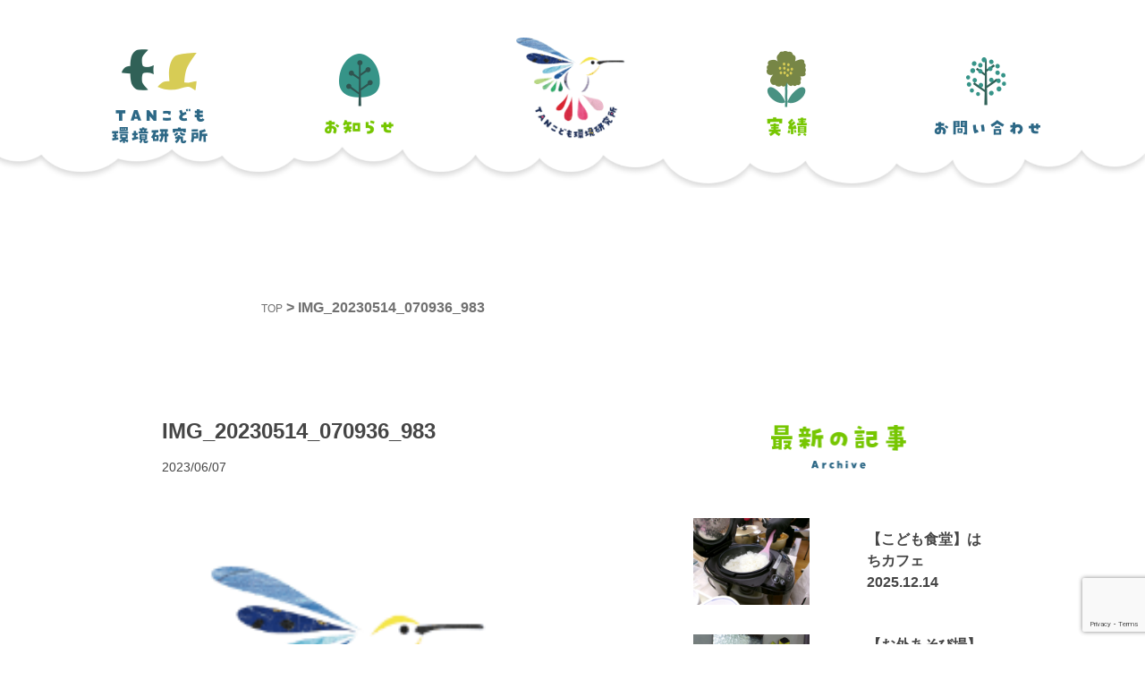

--- FILE ---
content_type: text/html; charset=UTF-8
request_url: https://tankodomo.com/img_20230514_070936_983/
body_size: 12133
content:
<!DOCTYPE html>
<html dir="ltr" lang="ja" prefix="og: https://ogp.me/ns#">

<head>
  <meta charset="UTF-8">
  <meta name="viewport" content="width=device-width, initial-scale=1.0">
  <meta name="format-detection" content="telephone=no">
  <meta http-equiv="X-UA-Compatible" content="ie=edge">
  <link rel="shortcut icon" href="https://tankodomo.com/wp-content/themes/WordPressTheme/assets/images/logo.png" alt="ファビコン">
  <script>
    (function(d) {
      var config = {
          kitId: 'coq7tmd',
          scriptTimeout: 3000,
          async: true
        },
        h = d.documentElement,
        t = setTimeout(function() {
          h.className = h.className.replace(/\bwf-loading\b/g, "") + " wf-inactive";
        }, config.scriptTimeout),
        tk = d.createElement("script"),
        f = false,
        s = d.getElementsByTazgName("script")[0],
        a;
      h.className += " wf-loading";
      tk.src = 'https://use.typekit.net/' + config.kitId + '.js';
      tk.async = true;
      tk.onload = tk.onreadystatechange = function() {
        a = this.readyState;
        if (f || a && a != "complete" && a != "loaded") return;
        f = true;
        clearTimeout(t);
        try {
          Typekit.load(config)
        } catch (e) {}
      };
      s.parentNode.insertBefore(tk, s)
    })(document);
  </script>
  <title>IMG_20230514_070936_983 - TANこども環境研究所</title>

		<!-- All in One SEO 4.9.2 - aioseo.com -->
	<meta name="robots" content="max-image-preview:large" />
	<meta name="author" content="takanyan84"/>
	<link rel="canonical" href="https://tankodomo.com/img_20230514_070936_983/" />
	<meta name="generator" content="All in One SEO (AIOSEO) 4.9.2" />
		<meta property="og:locale" content="ja_JP" />
		<meta property="og:site_name" content="TANこども環境研究所 - TANこども環境研究所|子供たちの豊かな育ちに貢献するために活動中。足元の自然に気づくあそびを300回以上、イベント企画50回以上開催。" />
		<meta property="og:type" content="article" />
		<meta property="og:title" content="IMG_20230514_070936_983 - TANこども環境研究所" />
		<meta property="og:url" content="https://tankodomo.com/img_20230514_070936_983/" />
		<meta property="og:image" content="https://tankodomo.com/wp-content/uploads/2023/03/TAN様ロゴ.png" />
		<meta property="og:image:secure_url" content="https://tankodomo.com/wp-content/uploads/2023/03/TAN様ロゴ.png" />
		<meta property="og:image:width" content="1190" />
		<meta property="og:image:height" content="1112" />
		<meta property="article:published_time" content="2023-06-07T05:46:55+00:00" />
		<meta property="article:modified_time" content="2023-06-07T05:46:55+00:00" />
		<meta name="twitter:card" content="summary_large_image" />
		<meta name="twitter:title" content="IMG_20230514_070936_983 - TANこども環境研究所" />
		<meta name="twitter:image" content="https://tankodomo.com/wp-content/uploads/2023/03/TAN様ロゴ.png" />
		<script type="application/ld+json" class="aioseo-schema">
			{"@context":"https:\/\/schema.org","@graph":[{"@type":"BreadcrumbList","@id":"https:\/\/tankodomo.com\/img_20230514_070936_983\/#breadcrumblist","itemListElement":[{"@type":"ListItem","@id":"https:\/\/tankodomo.com#listItem","position":1,"name":"\u30db\u30fc\u30e0","item":"https:\/\/tankodomo.com","nextItem":{"@type":"ListItem","@id":"https:\/\/tankodomo.com\/img_20230514_070936_983\/#listItem","name":"IMG_20230514_070936_983"}},{"@type":"ListItem","@id":"https:\/\/tankodomo.com\/img_20230514_070936_983\/#listItem","position":2,"name":"IMG_20230514_070936_983","previousItem":{"@type":"ListItem","@id":"https:\/\/tankodomo.com#listItem","name":"\u30db\u30fc\u30e0"}}]},{"@type":"ItemPage","@id":"https:\/\/tankodomo.com\/img_20230514_070936_983\/#itempage","url":"https:\/\/tankodomo.com\/img_20230514_070936_983\/","name":"IMG_20230514_070936_983 - TAN\u3053\u3069\u3082\u74b0\u5883\u7814\u7a76\u6240","inLanguage":"ja","isPartOf":{"@id":"https:\/\/tankodomo.com\/#website"},"breadcrumb":{"@id":"https:\/\/tankodomo.com\/img_20230514_070936_983\/#breadcrumblist"},"author":{"@id":"https:\/\/tankodomo.com\/author\/takanyan84\/#author"},"creator":{"@id":"https:\/\/tankodomo.com\/author\/takanyan84\/#author"},"datePublished":"2023-06-07T14:46:55+09:00","dateModified":"2023-06-07T14:46:55+09:00"},{"@type":"Organization","@id":"https:\/\/tankodomo.com\/#organization","name":"TAN\u3053\u3069\u3082\u74b0\u5883\u7814\u7a76\u6240","description":"TAN\u3053\u3069\u3082\u74b0\u5883\u7814\u7a76\u6240|\u5b50\u4f9b\u305f\u3061\u306e\u8c4a\u304b\u306a\u80b2\u3061\u306b\u8ca2\u732e\u3059\u308b\u305f\u3081\u306b\u6d3b\u52d5\u4e2d\u3002\u8db3\u5143\u306e\u81ea\u7136\u306b\u6c17\u3065\u304f\u3042\u305d\u3073\u3092300\u56de\u4ee5\u4e0a\u3001\u30a4\u30d9\u30f3\u30c8\u4f01\u753b50\u56de\u4ee5\u4e0a\u958b\u50ac\u3002","url":"https:\/\/tankodomo.com\/","logo":{"@type":"ImageObject","url":"https:\/\/tankodomo.com\/wp-content\/uploads\/2023\/03\/TAN\u69d8\u30ed\u30b4.png","@id":"https:\/\/tankodomo.com\/img_20230514_070936_983\/#organizationLogo","width":1190,"height":1112},"image":{"@id":"https:\/\/tankodomo.com\/img_20230514_070936_983\/#organizationLogo"}},{"@type":"Person","@id":"https:\/\/tankodomo.com\/author\/takanyan84\/#author","url":"https:\/\/tankodomo.com\/author\/takanyan84\/","name":"takanyan84","image":{"@type":"ImageObject","@id":"https:\/\/tankodomo.com\/img_20230514_070936_983\/#authorImage","url":"https:\/\/secure.gravatar.com\/avatar\/dc42f089cd9fd6890ff98e73063b86ef0119ff19c75f10770d4ab26d93421792?s=96&d=mm&r=g","width":96,"height":96,"caption":"takanyan84"}},{"@type":"WebSite","@id":"https:\/\/tankodomo.com\/#website","url":"https:\/\/tankodomo.com\/","name":"TAN\u3053\u3069\u3082\u74b0\u5883\u7814\u7a76\u6240","description":"TAN\u3053\u3069\u3082\u74b0\u5883\u7814\u7a76\u6240|\u5b50\u4f9b\u305f\u3061\u306e\u8c4a\u304b\u306a\u80b2\u3061\u306b\u8ca2\u732e\u3059\u308b\u305f\u3081\u306b\u6d3b\u52d5\u4e2d\u3002\u8db3\u5143\u306e\u81ea\u7136\u306b\u6c17\u3065\u304f\u3042\u305d\u3073\u3092300\u56de\u4ee5\u4e0a\u3001\u30a4\u30d9\u30f3\u30c8\u4f01\u753b50\u56de\u4ee5\u4e0a\u958b\u50ac\u3002","inLanguage":"ja","publisher":{"@id":"https:\/\/tankodomo.com\/#organization"}}]}
		</script>
		<!-- All in One SEO -->

<link rel='dns-prefetch' href='//cdnjs.cloudflare.com' />
<link rel="alternate" type="application/rss+xml" title="TANこども環境研究所 &raquo; フィード" href="https://tankodomo.com/feed/" />
<link rel="alternate" type="application/rss+xml" title="TANこども環境研究所 &raquo; コメントフィード" href="https://tankodomo.com/comments/feed/" />
<link rel="alternate" type="application/rss+xml" title="TANこども環境研究所 &raquo; IMG_20230514_070936_983 のコメントのフィード" href="https://tankodomo.com/feed/?attachment_id=448" />
<link rel="alternate" title="oEmbed (JSON)" type="application/json+oembed" href="https://tankodomo.com/wp-json/oembed/1.0/embed?url=https%3A%2F%2Ftankodomo.com%2Fimg_20230514_070936_983%2F" />
<link rel="alternate" title="oEmbed (XML)" type="text/xml+oembed" href="https://tankodomo.com/wp-json/oembed/1.0/embed?url=https%3A%2F%2Ftankodomo.com%2Fimg_20230514_070936_983%2F&#038;format=xml" />
		<!-- This site uses the Google Analytics by MonsterInsights plugin v9.11.0 - Using Analytics tracking - https://www.monsterinsights.com/ -->
		<!-- Note: MonsterInsights is not currently configured on this site. The site owner needs to authenticate with Google Analytics in the MonsterInsights settings panel. -->
					<!-- No tracking code set -->
				<!-- / Google Analytics by MonsterInsights -->
		<style id='wp-img-auto-sizes-contain-inline-css' type='text/css'>
img:is([sizes=auto i],[sizes^="auto," i]){contain-intrinsic-size:3000px 1500px}
/*# sourceURL=wp-img-auto-sizes-contain-inline-css */
</style>
<style id='wp-emoji-styles-inline-css' type='text/css'>

	img.wp-smiley, img.emoji {
		display: inline !important;
		border: none !important;
		box-shadow: none !important;
		height: 1em !important;
		width: 1em !important;
		margin: 0 0.07em !important;
		vertical-align: -0.1em !important;
		background: none !important;
		padding: 0 !important;
	}
/*# sourceURL=wp-emoji-styles-inline-css */
</style>
<style id='wp-block-library-inline-css' type='text/css'>
:root{--wp-block-synced-color:#7a00df;--wp-block-synced-color--rgb:122,0,223;--wp-bound-block-color:var(--wp-block-synced-color);--wp-editor-canvas-background:#ddd;--wp-admin-theme-color:#007cba;--wp-admin-theme-color--rgb:0,124,186;--wp-admin-theme-color-darker-10:#006ba1;--wp-admin-theme-color-darker-10--rgb:0,107,160.5;--wp-admin-theme-color-darker-20:#005a87;--wp-admin-theme-color-darker-20--rgb:0,90,135;--wp-admin-border-width-focus:2px}@media (min-resolution:192dpi){:root{--wp-admin-border-width-focus:1.5px}}.wp-element-button{cursor:pointer}:root .has-very-light-gray-background-color{background-color:#eee}:root .has-very-dark-gray-background-color{background-color:#313131}:root .has-very-light-gray-color{color:#eee}:root .has-very-dark-gray-color{color:#313131}:root .has-vivid-green-cyan-to-vivid-cyan-blue-gradient-background{background:linear-gradient(135deg,#00d084,#0693e3)}:root .has-purple-crush-gradient-background{background:linear-gradient(135deg,#34e2e4,#4721fb 50%,#ab1dfe)}:root .has-hazy-dawn-gradient-background{background:linear-gradient(135deg,#faaca8,#dad0ec)}:root .has-subdued-olive-gradient-background{background:linear-gradient(135deg,#fafae1,#67a671)}:root .has-atomic-cream-gradient-background{background:linear-gradient(135deg,#fdd79a,#004a59)}:root .has-nightshade-gradient-background{background:linear-gradient(135deg,#330968,#31cdcf)}:root .has-midnight-gradient-background{background:linear-gradient(135deg,#020381,#2874fc)}:root{--wp--preset--font-size--normal:16px;--wp--preset--font-size--huge:42px}.has-regular-font-size{font-size:1em}.has-larger-font-size{font-size:2.625em}.has-normal-font-size{font-size:var(--wp--preset--font-size--normal)}.has-huge-font-size{font-size:var(--wp--preset--font-size--huge)}.has-text-align-center{text-align:center}.has-text-align-left{text-align:left}.has-text-align-right{text-align:right}.has-fit-text{white-space:nowrap!important}#end-resizable-editor-section{display:none}.aligncenter{clear:both}.items-justified-left{justify-content:flex-start}.items-justified-center{justify-content:center}.items-justified-right{justify-content:flex-end}.items-justified-space-between{justify-content:space-between}.screen-reader-text{border:0;clip-path:inset(50%);height:1px;margin:-1px;overflow:hidden;padding:0;position:absolute;width:1px;word-wrap:normal!important}.screen-reader-text:focus{background-color:#ddd;clip-path:none;color:#444;display:block;font-size:1em;height:auto;left:5px;line-height:normal;padding:15px 23px 14px;text-decoration:none;top:5px;width:auto;z-index:100000}html :where(.has-border-color){border-style:solid}html :where([style*=border-top-color]){border-top-style:solid}html :where([style*=border-right-color]){border-right-style:solid}html :where([style*=border-bottom-color]){border-bottom-style:solid}html :where([style*=border-left-color]){border-left-style:solid}html :where([style*=border-width]){border-style:solid}html :where([style*=border-top-width]){border-top-style:solid}html :where([style*=border-right-width]){border-right-style:solid}html :where([style*=border-bottom-width]){border-bottom-style:solid}html :where([style*=border-left-width]){border-left-style:solid}html :where(img[class*=wp-image-]){height:auto;max-width:100%}:where(figure){margin:0 0 1em}html :where(.is-position-sticky){--wp-admin--admin-bar--position-offset:var(--wp-admin--admin-bar--height,0px)}@media screen and (max-width:600px){html :where(.is-position-sticky){--wp-admin--admin-bar--position-offset:0px}}

/*# sourceURL=wp-block-library-inline-css */
</style><style id='global-styles-inline-css' type='text/css'>
:root{--wp--preset--aspect-ratio--square: 1;--wp--preset--aspect-ratio--4-3: 4/3;--wp--preset--aspect-ratio--3-4: 3/4;--wp--preset--aspect-ratio--3-2: 3/2;--wp--preset--aspect-ratio--2-3: 2/3;--wp--preset--aspect-ratio--16-9: 16/9;--wp--preset--aspect-ratio--9-16: 9/16;--wp--preset--color--black: #000000;--wp--preset--color--cyan-bluish-gray: #abb8c3;--wp--preset--color--white: #ffffff;--wp--preset--color--pale-pink: #f78da7;--wp--preset--color--vivid-red: #cf2e2e;--wp--preset--color--luminous-vivid-orange: #ff6900;--wp--preset--color--luminous-vivid-amber: #fcb900;--wp--preset--color--light-green-cyan: #7bdcb5;--wp--preset--color--vivid-green-cyan: #00d084;--wp--preset--color--pale-cyan-blue: #8ed1fc;--wp--preset--color--vivid-cyan-blue: #0693e3;--wp--preset--color--vivid-purple: #9b51e0;--wp--preset--gradient--vivid-cyan-blue-to-vivid-purple: linear-gradient(135deg,rgb(6,147,227) 0%,rgb(155,81,224) 100%);--wp--preset--gradient--light-green-cyan-to-vivid-green-cyan: linear-gradient(135deg,rgb(122,220,180) 0%,rgb(0,208,130) 100%);--wp--preset--gradient--luminous-vivid-amber-to-luminous-vivid-orange: linear-gradient(135deg,rgb(252,185,0) 0%,rgb(255,105,0) 100%);--wp--preset--gradient--luminous-vivid-orange-to-vivid-red: linear-gradient(135deg,rgb(255,105,0) 0%,rgb(207,46,46) 100%);--wp--preset--gradient--very-light-gray-to-cyan-bluish-gray: linear-gradient(135deg,rgb(238,238,238) 0%,rgb(169,184,195) 100%);--wp--preset--gradient--cool-to-warm-spectrum: linear-gradient(135deg,rgb(74,234,220) 0%,rgb(151,120,209) 20%,rgb(207,42,186) 40%,rgb(238,44,130) 60%,rgb(251,105,98) 80%,rgb(254,248,76) 100%);--wp--preset--gradient--blush-light-purple: linear-gradient(135deg,rgb(255,206,236) 0%,rgb(152,150,240) 100%);--wp--preset--gradient--blush-bordeaux: linear-gradient(135deg,rgb(254,205,165) 0%,rgb(254,45,45) 50%,rgb(107,0,62) 100%);--wp--preset--gradient--luminous-dusk: linear-gradient(135deg,rgb(255,203,112) 0%,rgb(199,81,192) 50%,rgb(65,88,208) 100%);--wp--preset--gradient--pale-ocean: linear-gradient(135deg,rgb(255,245,203) 0%,rgb(182,227,212) 50%,rgb(51,167,181) 100%);--wp--preset--gradient--electric-grass: linear-gradient(135deg,rgb(202,248,128) 0%,rgb(113,206,126) 100%);--wp--preset--gradient--midnight: linear-gradient(135deg,rgb(2,3,129) 0%,rgb(40,116,252) 100%);--wp--preset--font-size--small: 13px;--wp--preset--font-size--medium: 20px;--wp--preset--font-size--large: 36px;--wp--preset--font-size--x-large: 42px;--wp--preset--spacing--20: 0.44rem;--wp--preset--spacing--30: 0.67rem;--wp--preset--spacing--40: 1rem;--wp--preset--spacing--50: 1.5rem;--wp--preset--spacing--60: 2.25rem;--wp--preset--spacing--70: 3.38rem;--wp--preset--spacing--80: 5.06rem;--wp--preset--shadow--natural: 6px 6px 9px rgba(0, 0, 0, 0.2);--wp--preset--shadow--deep: 12px 12px 50px rgba(0, 0, 0, 0.4);--wp--preset--shadow--sharp: 6px 6px 0px rgba(0, 0, 0, 0.2);--wp--preset--shadow--outlined: 6px 6px 0px -3px rgb(255, 255, 255), 6px 6px rgb(0, 0, 0);--wp--preset--shadow--crisp: 6px 6px 0px rgb(0, 0, 0);}:where(.is-layout-flex){gap: 0.5em;}:where(.is-layout-grid){gap: 0.5em;}body .is-layout-flex{display: flex;}.is-layout-flex{flex-wrap: wrap;align-items: center;}.is-layout-flex > :is(*, div){margin: 0;}body .is-layout-grid{display: grid;}.is-layout-grid > :is(*, div){margin: 0;}:where(.wp-block-columns.is-layout-flex){gap: 2em;}:where(.wp-block-columns.is-layout-grid){gap: 2em;}:where(.wp-block-post-template.is-layout-flex){gap: 1.25em;}:where(.wp-block-post-template.is-layout-grid){gap: 1.25em;}.has-black-color{color: var(--wp--preset--color--black) !important;}.has-cyan-bluish-gray-color{color: var(--wp--preset--color--cyan-bluish-gray) !important;}.has-white-color{color: var(--wp--preset--color--white) !important;}.has-pale-pink-color{color: var(--wp--preset--color--pale-pink) !important;}.has-vivid-red-color{color: var(--wp--preset--color--vivid-red) !important;}.has-luminous-vivid-orange-color{color: var(--wp--preset--color--luminous-vivid-orange) !important;}.has-luminous-vivid-amber-color{color: var(--wp--preset--color--luminous-vivid-amber) !important;}.has-light-green-cyan-color{color: var(--wp--preset--color--light-green-cyan) !important;}.has-vivid-green-cyan-color{color: var(--wp--preset--color--vivid-green-cyan) !important;}.has-pale-cyan-blue-color{color: var(--wp--preset--color--pale-cyan-blue) !important;}.has-vivid-cyan-blue-color{color: var(--wp--preset--color--vivid-cyan-blue) !important;}.has-vivid-purple-color{color: var(--wp--preset--color--vivid-purple) !important;}.has-black-background-color{background-color: var(--wp--preset--color--black) !important;}.has-cyan-bluish-gray-background-color{background-color: var(--wp--preset--color--cyan-bluish-gray) !important;}.has-white-background-color{background-color: var(--wp--preset--color--white) !important;}.has-pale-pink-background-color{background-color: var(--wp--preset--color--pale-pink) !important;}.has-vivid-red-background-color{background-color: var(--wp--preset--color--vivid-red) !important;}.has-luminous-vivid-orange-background-color{background-color: var(--wp--preset--color--luminous-vivid-orange) !important;}.has-luminous-vivid-amber-background-color{background-color: var(--wp--preset--color--luminous-vivid-amber) !important;}.has-light-green-cyan-background-color{background-color: var(--wp--preset--color--light-green-cyan) !important;}.has-vivid-green-cyan-background-color{background-color: var(--wp--preset--color--vivid-green-cyan) !important;}.has-pale-cyan-blue-background-color{background-color: var(--wp--preset--color--pale-cyan-blue) !important;}.has-vivid-cyan-blue-background-color{background-color: var(--wp--preset--color--vivid-cyan-blue) !important;}.has-vivid-purple-background-color{background-color: var(--wp--preset--color--vivid-purple) !important;}.has-black-border-color{border-color: var(--wp--preset--color--black) !important;}.has-cyan-bluish-gray-border-color{border-color: var(--wp--preset--color--cyan-bluish-gray) !important;}.has-white-border-color{border-color: var(--wp--preset--color--white) !important;}.has-pale-pink-border-color{border-color: var(--wp--preset--color--pale-pink) !important;}.has-vivid-red-border-color{border-color: var(--wp--preset--color--vivid-red) !important;}.has-luminous-vivid-orange-border-color{border-color: var(--wp--preset--color--luminous-vivid-orange) !important;}.has-luminous-vivid-amber-border-color{border-color: var(--wp--preset--color--luminous-vivid-amber) !important;}.has-light-green-cyan-border-color{border-color: var(--wp--preset--color--light-green-cyan) !important;}.has-vivid-green-cyan-border-color{border-color: var(--wp--preset--color--vivid-green-cyan) !important;}.has-pale-cyan-blue-border-color{border-color: var(--wp--preset--color--pale-cyan-blue) !important;}.has-vivid-cyan-blue-border-color{border-color: var(--wp--preset--color--vivid-cyan-blue) !important;}.has-vivid-purple-border-color{border-color: var(--wp--preset--color--vivid-purple) !important;}.has-vivid-cyan-blue-to-vivid-purple-gradient-background{background: var(--wp--preset--gradient--vivid-cyan-blue-to-vivid-purple) !important;}.has-light-green-cyan-to-vivid-green-cyan-gradient-background{background: var(--wp--preset--gradient--light-green-cyan-to-vivid-green-cyan) !important;}.has-luminous-vivid-amber-to-luminous-vivid-orange-gradient-background{background: var(--wp--preset--gradient--luminous-vivid-amber-to-luminous-vivid-orange) !important;}.has-luminous-vivid-orange-to-vivid-red-gradient-background{background: var(--wp--preset--gradient--luminous-vivid-orange-to-vivid-red) !important;}.has-very-light-gray-to-cyan-bluish-gray-gradient-background{background: var(--wp--preset--gradient--very-light-gray-to-cyan-bluish-gray) !important;}.has-cool-to-warm-spectrum-gradient-background{background: var(--wp--preset--gradient--cool-to-warm-spectrum) !important;}.has-blush-light-purple-gradient-background{background: var(--wp--preset--gradient--blush-light-purple) !important;}.has-blush-bordeaux-gradient-background{background: var(--wp--preset--gradient--blush-bordeaux) !important;}.has-luminous-dusk-gradient-background{background: var(--wp--preset--gradient--luminous-dusk) !important;}.has-pale-ocean-gradient-background{background: var(--wp--preset--gradient--pale-ocean) !important;}.has-electric-grass-gradient-background{background: var(--wp--preset--gradient--electric-grass) !important;}.has-midnight-gradient-background{background: var(--wp--preset--gradient--midnight) !important;}.has-small-font-size{font-size: var(--wp--preset--font-size--small) !important;}.has-medium-font-size{font-size: var(--wp--preset--font-size--medium) !important;}.has-large-font-size{font-size: var(--wp--preset--font-size--large) !important;}.has-x-large-font-size{font-size: var(--wp--preset--font-size--x-large) !important;}
/*# sourceURL=global-styles-inline-css */
</style>

<style id='classic-theme-styles-inline-css' type='text/css'>
/*! This file is auto-generated */
.wp-block-button__link{color:#fff;background-color:#32373c;border-radius:9999px;box-shadow:none;text-decoration:none;padding:calc(.667em + 2px) calc(1.333em + 2px);font-size:1.125em}.wp-block-file__button{background:#32373c;color:#fff;text-decoration:none}
/*# sourceURL=/wp-includes/css/classic-themes.min.css */
</style>
<link rel='stylesheet' id='wp-components-css' href='https://tankodomo.com/wp-includes/css/dist/components/style.min.css?ver=6.9' type='text/css' media='all' />
<link rel='stylesheet' id='wp-preferences-css' href='https://tankodomo.com/wp-includes/css/dist/preferences/style.min.css?ver=6.9' type='text/css' media='all' />
<link rel='stylesheet' id='wp-block-editor-css' href='https://tankodomo.com/wp-includes/css/dist/block-editor/style.min.css?ver=6.9' type='text/css' media='all' />
<link rel='stylesheet' id='popup-maker-block-library-style-css' href='https://tankodomo.com/wp-content/plugins/popup-maker/dist/packages/block-library-style.css?ver=dbea705cfafe089d65f1' type='text/css' media='all' />
<link rel='stylesheet' id='contact-form-7-css' href='https://tankodomo.com/wp-content/plugins/contact-form-7/includes/css/styles.css?ver=6.1.4' type='text/css' media='all' />
<link rel='stylesheet' id='swiper-css' href='https://tankodomo.com/wp-content/themes/WordPressTheme/assets/css/swiper-bundle.min.css?ver=1.0.1' type='text/css' media='all' />
<link rel='stylesheet' id='my-css' href='https://tankodomo.com/wp-content/themes/WordPressTheme/assets/css/styles.css?ver=1.0.1' type='text/css' media='all' />
<link rel='stylesheet' id='popup-maker-site-css' href='//tankodomo.com/wp-content/uploads/pum/pum-site-styles.css?generated=1756250065&#038;ver=1.21.5' type='text/css' media='all' />
<script type="text/javascript" src="//cdnjs.cloudflare.com/ajax/libs/jquery/3.6.0/jquery.min.js?ver=1.0.1" id="jquery-js"></script>
<link rel="https://api.w.org/" href="https://tankodomo.com/wp-json/" /><link rel="alternate" title="JSON" type="application/json" href="https://tankodomo.com/wp-json/wp/v2/media/448" /><link rel="EditURI" type="application/rsd+xml" title="RSD" href="https://tankodomo.com/xmlrpc.php?rsd" />
<meta name="generator" content="WordPress 6.9" />
<link rel='shortlink' href='https://tankodomo.com/?p=448' />
  <meta name="google-site-verification" content="DU9XUKxRaweb5hjzF2rrMN_KKRvdLLiDfSJllUZE5Gg" />
</head>

<body class="attachment wp-singular attachment-template-default single single-attachment postid-448 attachmentid-448 attachment-jpeg wp-theme-WordPressTheme">
    <header class="p-header">
    <div class="p-header__logoSP p-header__logo">
      <a href="https://tankodomo.com/">
        <img src="https://tankodomo.com/wp-content/themes/WordPressTheme/assets/images/logo.png" alt="TAN子供環境研究所ロゴ画像">
      </a>
    </div>
    <!-- humberger-menu -->
    <button class="p-header__hamburger-btn js-hamburger-btn">
      <span></span>
      <span></span>
      <span></span>
    </button>


    <!-- NAV -->
    <nav class="p-header__nav p-header-nav js-drawer">
      <!-- <img src="https://tankodomo.com/wp-content/themes/WordPressTheme/assets/images/header-bg.png" alt="イベントアイコン"> -->
      <ul class="p-header-nav__items">
        <li class="p-header-nav__item js-nav-item">
          <a href="https://tankodomo.com/about-tan">
            <picture>
              <source srcset="https://tankodomo.com/wp-content/themes/WordPressTheme/assets/images/hd-tan-img.png" media="(min-width: 768px)" />
              <img src="https://tankodomo.com/wp-content/themes/WordPressTheme/assets/images/hd-tan-imgSP.png" alt="TAN子供環境研究所アイコン">
            </picture>
          </a>
        </li>
        <li class="p-header-nav__item js-nav-item">
          <a href="https://tankodomo.com/category/event_category/">
            <picture>
              <source srcset="https://tankodomo.com/wp-content/themes/WordPressTheme/assets/images/hd-news-img.png" media="(min-width: 768px)" />
              <img src="https://tankodomo.com/wp-content/themes/WordPressTheme/assets/images/hd-news-imgSP.png" alt="お知らせアイコン">
            </picture>
          </a>
        </li>
        <li class="p-header-nav__logo p-header__logo">
          <a href="https://tankodomo.com/">
            <img src="https://tankodomo.com/wp-content/themes/WordPressTheme/assets/images/logo.png" alt="TAN子供環境研究所ロゴ画像">
          </a>
        </li>
        <li class="p-header-nav__item js-nav-item">
          <a href="https://tankodomo.com/category/blog_category,report_category/">
            <picture>
              <source srcset="https://tankodomo.com/wp-content/themes/WordPressTheme/assets/images/hd-works-img.png" media="(min-width: 768px)" />
              <img src="https://tankodomo.com/wp-content/themes/WordPressTheme/assets/images/hd-works-imgSP.png" alt="実績アイコン">
            </picture>
          </a>
        </li>
        <li class="p-header-nav__item js-nav-item">
          <a href="https://tankodomo.com/#contact">
            <picture>
              <source srcset="https://tankodomo.com/wp-content/themes/WordPressTheme/assets/images/hd-contact-img.png" media="(min-width: 768px)" />
              <img src="https://tankodomo.com/wp-content/themes/WordPressTheme/assets/images/hd-contact-imgSP.png" alt="お問い合わせアイコン">
            </picture>
          </a>
        </li>
      </ul>
    </nav>
  </header><div class="p-blog">
  <div class="p-blog__wrap">
    <div class="l-inner">
                        <div id="breadcrumb" class="breadcrumb__single" vocab="http://schema.org/" typeof="BreadcrumbList">
            <span property="itemListElement" typeof="ListItem"><a property="item" typeof="WebPage" title="Go to TANこども環境研究所." href="https://tankodomo.com" class="home" ><span property="name" class="bread-ttl">TOP</span></a><meta property="position" content="1"></span> &gt; <span property="itemListElement" typeof="ListItem"><span property="name" class="post post-attachment current-item">IMG_20230514_070936_983</span><meta property="url" content="https://tankodomo.com/img_20230514_070936_983/"><meta property="position" content="2"></span>          </div>
                    <div class="p-blog__contents">
        <div class="p-blog__main fadeUpTrigger">
          <div class="p-blog__main-block">
            <h2 class="p-blog__main-ttl">IMG_20230514_070936_983</h2>
            <div class="p-blog__top">
              <time datetime="2023-06-07" class="p-blog__date">2023/06/07</time>
                          </div>
            <div class="p-blog__img">
                            <img src="https://tankodomo.com/wp-content/themes/WordPressTheme/assets/images/logo.png" alt="TANこども環境研究所ロゴ画像">
               
            </div>
            <div class="p-blog__txt"><p class="attachment"><a href='https://tankodomo.com/wp-content/uploads/2023/06/IMG_20230514_070936_983.jpg'><img decoding="async" width="300" height="300" src="https://tankodomo.com/wp-content/uploads/2023/06/IMG_20230514_070936_983-300x300.jpg" class="attachment-medium size-medium" alt="" srcset="https://tankodomo.com/wp-content/uploads/2023/06/IMG_20230514_070936_983-300x300.jpg 300w, https://tankodomo.com/wp-content/uploads/2023/06/IMG_20230514_070936_983-150x150.jpg 150w, https://tankodomo.com/wp-content/uploads/2023/06/IMG_20230514_070936_983-768x768.jpg 768w, https://tankodomo.com/wp-content/uploads/2023/06/IMG_20230514_070936_983.jpg 978w" sizes="(max-width: 300px) 100vw, 300px" /></a></p>
</div>

            <div class="p-blog__main-foot">
              <div class="p-blog__pagination c-pagination">
                <!-- <div class="c-pagination__prev">
                  <a href="" class="c-pagination__prev-link">
                    <div class="c-pagination__prev-top">
                      <div class="c-pagination__prev-top-img">
                        <img src="https://tankodomo.com/wp-content/themes/WordPressTheme/assets/images/back-btn.png" alt="戻る">
                      </div>
                    </div>
                    <div class="c-pagination__page-ttl">
                                          </div>
                  </a>
                </div> -->

                <!-- ページ送り -->
                <p class="blog-back"><a href="https://tankodomo.com/img_20230514_070936_983/" rel="prev"><img src="https://tankodomo.com/wp-content/themes/WordPressTheme/assets/images/buck-btn.png" /><span>IMG_20230514_070936_983</span></a></p>
                <p class="blog-next"></p>

                <!-- <div class="c-pagination__next">
                  <a href="" class="c-pagination__next-link">
                    <div class="c-pagination__next-top">
                      <div class="c-pagination__next-top-img">
                        <img src="https://tankodomo.com/wp-content/themes/WordPressTheme/assets/images/next-btn.png" alt="進む">
                      </div>
                    </div>
                    <div class="c-pagination__page-ttl">
                                          </div>
                  </a>
                </div>
                 -->



              </div>


              <!-- <div style="z-index:9999;position:relative;">
                          </div> -->

            </div>
          </div>
        </div>

        <div class="p-sidebar fadeUpTrigger">
  <div class="p-sidebar__new">
    <h3 class="p-sidebar__new-ttl">
      <img src="https://tankodomo.com/wp-content/themes/WordPressTheme/assets/images/archive-ttl.png" alt="最新の記事">
    </h3>
    <div class="p-sidebar__new-sub-ttl">
      <img src="https://tankodomo.com/wp-content/themes/WordPressTheme/assets/images/archive-sub-ttl.png" alt="archive">
    </div>
    <div class="p-sidebar__new-contents">
      
      <a href="https://tankodomo.com/968/" class="p-sidebar__new-content">
        <div class="p-sidebar__new-content-img">
                    <img src="https://tankodomo.com/wp-content/uploads/2025/12/100_0106-scaled.jpg" alt="">
                  </div>
        <div class="p-sidebar__new-content-ttl">
          【こども食堂】はちカフェ 2025.12.14        </div>
      </a>
      
      <a href="https://tankodomo.com/964/" class="p-sidebar__new-content">
        <div class="p-sidebar__new-content-img">
                    <img src="https://tankodomo.com/wp-content/uploads/2025/12/20251214_000514530-scaled.jpg" alt="">
                  </div>
        <div class="p-sidebar__new-content-ttl">
          【お外あそび場】はちっこ のほほん クリスマス 2025.12.14        </div>
      </a>
      
      <a href="https://tankodomo.com/948/" class="p-sidebar__new-content">
        <div class="p-sidebar__new-content-img">
                    <img src="https://tankodomo.com/wp-content/uploads/2025/11/20251102_114331694-scaled.jpg" alt="">
                  </div>
        <div class="p-sidebar__new-content-ttl">
          【こども食堂】はちカフェ 2025.11.2        </div>
      </a>
      
      <a href="https://tankodomo.com/945/" class="p-sidebar__new-content">
        <div class="p-sidebar__new-content-img">
                    <img src="https://tankodomo.com/wp-content/uploads/2025/11/20251102_123937315-scaled.jpg" alt="">
                  </div>
        <div class="p-sidebar__new-content-ttl">
          【お外あそび場】はちっこ のほほん Day 2025.11.2        </div>
      </a>
      
    </div>
  </div>
  <div class="p-sidebar__category">
    <h3 class="p-sidebar__category-ttl">
      <img src="https://tankodomo.com/wp-content/themes/WordPressTheme/assets/images/category-ttl.png" alt="カテゴリー">
    </h3>
    <div class="p-sidebar__category-sub-ttl">
      <img src="https://tankodomo.com/wp-content/themes/WordPressTheme/assets/images/category-sub-ttl.png" alt="category">
    </div>
    <div class="p-sidebar__category-block">
      <div class="p-sidebar__category-item">
        <a href="https://tankodomo.com/category/report_category/" class="p-report-category">活動報告</a>
      </div>
      <div class="p-sidebar__category-item">
        <a href="https://tankodomo.com/category/event_category/" class="p-event-category">イベント告知</a>
      </div>
      <div class="p-sidebar__category-item">
        <a href="https://tankodomo.com/category/blog_category/" class="p-blog-category">BLOG</a>
      </div>
    </div>
  </div>
</div>      </div>
    </div>
  </div>
</div>

<footer class="p-footer l-footer">
  <div class="l-inner">
    <div class="p-footer__menu">
      <div class="p-footer__logo">
        <a href="https://tankodomo.com/">
          <img src="https://tankodomo.com/wp-content/themes/WordPressTheme/assets/images/logo.png" alt="TAN子供環境研究所ロゴ画像">
        </a>
      </div>
      <div class="p-footer__nav">
        <ul class="p-footer__items">
          <li class="p-footer__item">
            <a href="https://tankodomo.com/about-tan">TANこども環境研究所</a>
          </li>
          <li class="p-footer__item">
            <a href="https://tankodomo.com/category/event_category/">お知らせ</a>
          </li>
          <li class="p-footer__item">
            <a href="https://tankodomo.com/category/blog_category,report_category/">実績</a>
          </li>
          <li class="p-footer__item">
            <a href="https://tankodomo.com/#contact">お問い合わせ</a>
          </li>
        </ul>
      </div>
    </div>
    <div class="p-footer__copy">
      &copy;2022　
      TANこども環境研究所　All Rights Reserved. </div>
  </div>
</footer>
<script type="speculationrules">
{"prefetch":[{"source":"document","where":{"and":[{"href_matches":"/*"},{"not":{"href_matches":["/wp-*.php","/wp-admin/*","/wp-content/uploads/*","/wp-content/*","/wp-content/plugins/*","/wp-content/themes/WordPressTheme/*","/*\\?(.+)"]}},{"not":{"selector_matches":"a[rel~=\"nofollow\"]"}},{"not":{"selector_matches":".no-prefetch, .no-prefetch a"}}]},"eagerness":"conservative"}]}
</script>
<div 
	id="pum-109" 
	role="dialog" 
	aria-modal="false"
	aria-labelledby="pum_popup_title_109"
	class="pum pum-overlay pum-theme-100 pum-theme-default-theme popmake-overlay click_open" 
	data-popmake="{&quot;id&quot;:109,&quot;slug&quot;:&quot;test-popup&quot;,&quot;theme_id&quot;:100,&quot;cookies&quot;:[{&quot;event&quot;:&quot;on_popup_close&quot;,&quot;settings&quot;:{&quot;name&quot;:&quot;pum-109&quot;,&quot;key&quot;:&quot;&quot;,&quot;session&quot;:false,&quot;path&quot;:&quot;1&quot;,&quot;time&quot;:&quot;1 month&quot;}}],&quot;triggers&quot;:[{&quot;type&quot;:&quot;click_open&quot;,&quot;settings&quot;:{&quot;cookie_name&quot;:&quot;&quot;,&quot;extra_selectors&quot;:&quot;&quot;}}],&quot;mobile_disabled&quot;:null,&quot;tablet_disabled&quot;:null,&quot;meta&quot;:{&quot;display&quot;:{&quot;stackable&quot;:false,&quot;overlay_disabled&quot;:false,&quot;scrollable_content&quot;:false,&quot;disable_reposition&quot;:false,&quot;size&quot;:&quot;medium&quot;,&quot;responsive_min_width&quot;:&quot;0%&quot;,&quot;responsive_min_width_unit&quot;:false,&quot;responsive_max_width&quot;:&quot;100%&quot;,&quot;responsive_max_width_unit&quot;:false,&quot;custom_width&quot;:&quot;640px&quot;,&quot;custom_width_unit&quot;:false,&quot;custom_height&quot;:&quot;380px&quot;,&quot;custom_height_unit&quot;:false,&quot;custom_height_auto&quot;:false,&quot;location&quot;:&quot;center top&quot;,&quot;position_from_trigger&quot;:false,&quot;position_top&quot;:&quot;100&quot;,&quot;position_left&quot;:&quot;0&quot;,&quot;position_bottom&quot;:&quot;0&quot;,&quot;position_right&quot;:&quot;0&quot;,&quot;position_fixed&quot;:false,&quot;animation_type&quot;:&quot;fade&quot;,&quot;animation_speed&quot;:&quot;350&quot;,&quot;animation_origin&quot;:&quot;center top&quot;,&quot;overlay_zindex&quot;:false,&quot;zindex&quot;:&quot;1999999999&quot;},&quot;close&quot;:{&quot;text&quot;:&quot;&quot;,&quot;button_delay&quot;:&quot;0&quot;,&quot;overlay_click&quot;:false,&quot;esc_press&quot;:false,&quot;f4_press&quot;:false},&quot;click_open&quot;:[]}}">

	<div id="popmake-109" class="pum-container popmake theme-100 pum-responsive pum-responsive-medium responsive size-medium">

				
							<div id="pum_popup_title_109" class="pum-title popmake-title">
				子供の作品です。			</div>
		
		
				<div class="pum-content popmake-content" tabindex="0">
			<p class="attachment"><a href='https://tankodomo.com/wp-content/uploads/2023/06/IMG_20230514_070936_983.jpg'><img width="300" height="300" src="https://tankodomo.com/wp-content/uploads/2023/06/IMG_20230514_070936_983-300x300.jpg" class="attachment-medium size-medium" alt="" decoding="async" fetchpriority="high" srcset="https://tankodomo.com/wp-content/uploads/2023/06/IMG_20230514_070936_983-300x300.jpg 300w, https://tankodomo.com/wp-content/uploads/2023/06/IMG_20230514_070936_983-150x150.jpg 150w, https://tankodomo.com/wp-content/uploads/2023/06/IMG_20230514_070936_983-768x768.jpg 768w, https://tankodomo.com/wp-content/uploads/2023/06/IMG_20230514_070936_983.jpg 978w" sizes="(max-width: 300px) 100vw, 300px" /></a></p>
<p>説明が入ります。</p>
<p>&nbsp;</p>
<p><img decoding="async" class="alignnone size-medium wp-image-110" src="https://tankodomo.com/wp-content/uploads/2023/01/gallery1-292x300.jpg" alt="" width="292" height="300" srcset="https://tankodomo.com/wp-content/uploads/2023/01/gallery1-292x300.jpg 292w, https://tankodomo.com/wp-content/uploads/2023/01/gallery1-998x1024.jpg 998w, https://tankodomo.com/wp-content/uploads/2023/01/gallery1-768x788.jpg 768w, https://tankodomo.com/wp-content/uploads/2023/01/gallery1.jpg 1024w" sizes="(max-width: 292px) 100vw, 292px" /></p>
		</div>

				
							<button type="button" class="pum-close popmake-close" aria-label="Close">
			CLOSE			</button>
		
	</div>

</div>
<script type="module"  src="https://tankodomo.com/wp-content/plugins/all-in-one-seo-pack/dist/Lite/assets/table-of-contents.95d0dfce.js?ver=4.9.2" id="aioseo/js/src/vue/standalone/blocks/table-of-contents/frontend.js-js"></script>
<script type="text/javascript" src="https://tankodomo.com/wp-includes/js/dist/hooks.min.js?ver=dd5603f07f9220ed27f1" id="wp-hooks-js"></script>
<script type="text/javascript" src="https://tankodomo.com/wp-includes/js/dist/i18n.min.js?ver=c26c3dc7bed366793375" id="wp-i18n-js"></script>
<script type="text/javascript" id="wp-i18n-js-after">
/* <![CDATA[ */
wp.i18n.setLocaleData( { 'text direction\u0004ltr': [ 'ltr' ] } );
//# sourceURL=wp-i18n-js-after
/* ]]> */
</script>
<script type="text/javascript" src="https://tankodomo.com/wp-content/plugins/contact-form-7/includes/swv/js/index.js?ver=6.1.4" id="swv-js"></script>
<script type="text/javascript" id="contact-form-7-js-translations">
/* <![CDATA[ */
( function( domain, translations ) {
	var localeData = translations.locale_data[ domain ] || translations.locale_data.messages;
	localeData[""].domain = domain;
	wp.i18n.setLocaleData( localeData, domain );
} )( "contact-form-7", {"translation-revision-date":"2025-11-30 08:12:23+0000","generator":"GlotPress\/4.0.3","domain":"messages","locale_data":{"messages":{"":{"domain":"messages","plural-forms":"nplurals=1; plural=0;","lang":"ja_JP"},"This contact form is placed in the wrong place.":["\u3053\u306e\u30b3\u30f3\u30bf\u30af\u30c8\u30d5\u30a9\u30fc\u30e0\u306f\u9593\u9055\u3063\u305f\u4f4d\u7f6e\u306b\u7f6e\u304b\u308c\u3066\u3044\u307e\u3059\u3002"],"Error:":["\u30a8\u30e9\u30fc:"]}},"comment":{"reference":"includes\/js\/index.js"}} );
//# sourceURL=contact-form-7-js-translations
/* ]]> */
</script>
<script type="text/javascript" id="contact-form-7-js-before">
/* <![CDATA[ */
var wpcf7 = {
    "api": {
        "root": "https:\/\/tankodomo.com\/wp-json\/",
        "namespace": "contact-form-7\/v1"
    }
};
//# sourceURL=contact-form-7-js-before
/* ]]> */
</script>
<script type="text/javascript" src="https://tankodomo.com/wp-content/plugins/contact-form-7/includes/js/index.js?ver=6.1.4" id="contact-form-7-js"></script>
<script type="text/javascript" src="https://tankodomo.com/wp-content/themes/WordPressTheme/assets/js/swiper-bundle.min.js?ver=1.0.1" id="swiper-js"></script>
<script type="text/javascript" src="https://tankodomo.com/wp-content/themes/WordPressTheme/assets/js/script.js?ver=1.0.1" id="my-js"></script>
<script type="text/javascript" src="https://tankodomo.com/wp-includes/js/jquery/ui/core.min.js?ver=1.13.3" id="jquery-ui-core-js"></script>
<script type="text/javascript" id="popup-maker-site-js-extra">
/* <![CDATA[ */
var pum_vars = {"version":"1.21.5","pm_dir_url":"https://tankodomo.com/wp-content/plugins/popup-maker/","ajaxurl":"https://tankodomo.com/wp-admin/admin-ajax.php","restapi":"https://tankodomo.com/wp-json/pum/v1","rest_nonce":null,"default_theme":"100","debug_mode":"","disable_tracking":"","home_url":"/","message_position":"top","core_sub_forms_enabled":"1","popups":[],"cookie_domain":"","analytics_enabled":"1","analytics_route":"analytics","analytics_api":"https://tankodomo.com/wp-json/pum/v1"};
var pum_sub_vars = {"ajaxurl":"https://tankodomo.com/wp-admin/admin-ajax.php","message_position":"top"};
var pum_popups = {"pum-109":{"triggers":[{"type":"click_open","settings":{"cookie_name":"","extra_selectors":""}}],"cookies":[{"event":"on_popup_close","settings":{"name":"pum-109","key":"","session":false,"path":"1","time":"1 month"}}],"disable_on_mobile":false,"disable_on_tablet":false,"atc_promotion":null,"explain":null,"type_section":null,"theme_id":"100","size":"medium","responsive_min_width":"0%","responsive_max_width":"100%","custom_width":"640px","custom_height_auto":false,"custom_height":"380px","scrollable_content":false,"animation_type":"fade","animation_speed":"350","animation_origin":"center top","open_sound":"none","custom_sound":"","location":"center top","position_top":"100","position_bottom":"0","position_left":"0","position_right":"0","position_from_trigger":false,"position_fixed":false,"overlay_disabled":false,"stackable":false,"disable_reposition":false,"zindex":"1999999999","close_button_delay":"0","fi_promotion":null,"close_on_form_submission":false,"close_on_form_submission_delay":"0","close_on_overlay_click":false,"close_on_esc_press":false,"close_on_f4_press":false,"disable_form_reopen":false,"disable_accessibility":false,"theme_slug":"default-theme","id":109,"slug":"test-popup"}};
//# sourceURL=popup-maker-site-js-extra
/* ]]> */
</script>
<script type="text/javascript" src="//tankodomo.com/wp-content/uploads/pum/pum-site-scripts.js?defer&amp;generated=1756250065&amp;ver=1.21.5" id="popup-maker-site-js"></script>
<script type="text/javascript" src="https://www.google.com/recaptcha/api.js?render=6LdjdFgpAAAAAAUmycZiX1eV1nZptWsnhcw8bku6&amp;ver=3.0" id="google-recaptcha-js"></script>
<script type="text/javascript" src="https://tankodomo.com/wp-includes/js/dist/vendor/wp-polyfill.min.js?ver=3.15.0" id="wp-polyfill-js"></script>
<script type="text/javascript" id="wpcf7-recaptcha-js-before">
/* <![CDATA[ */
var wpcf7_recaptcha = {
    "sitekey": "6LdjdFgpAAAAAAUmycZiX1eV1nZptWsnhcw8bku6",
    "actions": {
        "homepage": "homepage",
        "contactform": "contactform"
    }
};
//# sourceURL=wpcf7-recaptcha-js-before
/* ]]> */
</script>
<script type="text/javascript" src="https://tankodomo.com/wp-content/plugins/contact-form-7/modules/recaptcha/index.js?ver=6.1.4" id="wpcf7-recaptcha-js"></script>
<script id="wp-emoji-settings" type="application/json">
{"baseUrl":"https://s.w.org/images/core/emoji/17.0.2/72x72/","ext":".png","svgUrl":"https://s.w.org/images/core/emoji/17.0.2/svg/","svgExt":".svg","source":{"concatemoji":"https://tankodomo.com/wp-includes/js/wp-emoji-release.min.js?ver=6.9"}}
</script>
<script type="module">
/* <![CDATA[ */
/*! This file is auto-generated */
const a=JSON.parse(document.getElementById("wp-emoji-settings").textContent),o=(window._wpemojiSettings=a,"wpEmojiSettingsSupports"),s=["flag","emoji"];function i(e){try{var t={supportTests:e,timestamp:(new Date).valueOf()};sessionStorage.setItem(o,JSON.stringify(t))}catch(e){}}function c(e,t,n){e.clearRect(0,0,e.canvas.width,e.canvas.height),e.fillText(t,0,0);t=new Uint32Array(e.getImageData(0,0,e.canvas.width,e.canvas.height).data);e.clearRect(0,0,e.canvas.width,e.canvas.height),e.fillText(n,0,0);const a=new Uint32Array(e.getImageData(0,0,e.canvas.width,e.canvas.height).data);return t.every((e,t)=>e===a[t])}function p(e,t){e.clearRect(0,0,e.canvas.width,e.canvas.height),e.fillText(t,0,0);var n=e.getImageData(16,16,1,1);for(let e=0;e<n.data.length;e++)if(0!==n.data[e])return!1;return!0}function u(e,t,n,a){switch(t){case"flag":return n(e,"\ud83c\udff3\ufe0f\u200d\u26a7\ufe0f","\ud83c\udff3\ufe0f\u200b\u26a7\ufe0f")?!1:!n(e,"\ud83c\udde8\ud83c\uddf6","\ud83c\udde8\u200b\ud83c\uddf6")&&!n(e,"\ud83c\udff4\udb40\udc67\udb40\udc62\udb40\udc65\udb40\udc6e\udb40\udc67\udb40\udc7f","\ud83c\udff4\u200b\udb40\udc67\u200b\udb40\udc62\u200b\udb40\udc65\u200b\udb40\udc6e\u200b\udb40\udc67\u200b\udb40\udc7f");case"emoji":return!a(e,"\ud83e\u1fac8")}return!1}function f(e,t,n,a){let r;const o=(r="undefined"!=typeof WorkerGlobalScope&&self instanceof WorkerGlobalScope?new OffscreenCanvas(300,150):document.createElement("canvas")).getContext("2d",{willReadFrequently:!0}),s=(o.textBaseline="top",o.font="600 32px Arial",{});return e.forEach(e=>{s[e]=t(o,e,n,a)}),s}function r(e){var t=document.createElement("script");t.src=e,t.defer=!0,document.head.appendChild(t)}a.supports={everything:!0,everythingExceptFlag:!0},new Promise(t=>{let n=function(){try{var e=JSON.parse(sessionStorage.getItem(o));if("object"==typeof e&&"number"==typeof e.timestamp&&(new Date).valueOf()<e.timestamp+604800&&"object"==typeof e.supportTests)return e.supportTests}catch(e){}return null}();if(!n){if("undefined"!=typeof Worker&&"undefined"!=typeof OffscreenCanvas&&"undefined"!=typeof URL&&URL.createObjectURL&&"undefined"!=typeof Blob)try{var e="postMessage("+f.toString()+"("+[JSON.stringify(s),u.toString(),c.toString(),p.toString()].join(",")+"));",a=new Blob([e],{type:"text/javascript"});const r=new Worker(URL.createObjectURL(a),{name:"wpTestEmojiSupports"});return void(r.onmessage=e=>{i(n=e.data),r.terminate(),t(n)})}catch(e){}i(n=f(s,u,c,p))}t(n)}).then(e=>{for(const n in e)a.supports[n]=e[n],a.supports.everything=a.supports.everything&&a.supports[n],"flag"!==n&&(a.supports.everythingExceptFlag=a.supports.everythingExceptFlag&&a.supports[n]);var t;a.supports.everythingExceptFlag=a.supports.everythingExceptFlag&&!a.supports.flag,a.supports.everything||((t=a.source||{}).concatemoji?r(t.concatemoji):t.wpemoji&&t.twemoji&&(r(t.twemoji),r(t.wpemoji)))});
//# sourceURL=https://tankodomo.com/wp-includes/js/wp-emoji-loader.min.js
/* ]]> */
</script>
</body>

</html>

--- FILE ---
content_type: text/html; charset=utf-8
request_url: https://www.google.com/recaptcha/api2/anchor?ar=1&k=6LdjdFgpAAAAAAUmycZiX1eV1nZptWsnhcw8bku6&co=aHR0cHM6Ly90YW5rb2RvbW8uY29tOjQ0Mw..&hl=en&v=PoyoqOPhxBO7pBk68S4YbpHZ&size=invisible&anchor-ms=20000&execute-ms=30000&cb=lr5yq8pmh973
body_size: 48775
content:
<!DOCTYPE HTML><html dir="ltr" lang="en"><head><meta http-equiv="Content-Type" content="text/html; charset=UTF-8">
<meta http-equiv="X-UA-Compatible" content="IE=edge">
<title>reCAPTCHA</title>
<style type="text/css">
/* cyrillic-ext */
@font-face {
  font-family: 'Roboto';
  font-style: normal;
  font-weight: 400;
  font-stretch: 100%;
  src: url(//fonts.gstatic.com/s/roboto/v48/KFO7CnqEu92Fr1ME7kSn66aGLdTylUAMa3GUBHMdazTgWw.woff2) format('woff2');
  unicode-range: U+0460-052F, U+1C80-1C8A, U+20B4, U+2DE0-2DFF, U+A640-A69F, U+FE2E-FE2F;
}
/* cyrillic */
@font-face {
  font-family: 'Roboto';
  font-style: normal;
  font-weight: 400;
  font-stretch: 100%;
  src: url(//fonts.gstatic.com/s/roboto/v48/KFO7CnqEu92Fr1ME7kSn66aGLdTylUAMa3iUBHMdazTgWw.woff2) format('woff2');
  unicode-range: U+0301, U+0400-045F, U+0490-0491, U+04B0-04B1, U+2116;
}
/* greek-ext */
@font-face {
  font-family: 'Roboto';
  font-style: normal;
  font-weight: 400;
  font-stretch: 100%;
  src: url(//fonts.gstatic.com/s/roboto/v48/KFO7CnqEu92Fr1ME7kSn66aGLdTylUAMa3CUBHMdazTgWw.woff2) format('woff2');
  unicode-range: U+1F00-1FFF;
}
/* greek */
@font-face {
  font-family: 'Roboto';
  font-style: normal;
  font-weight: 400;
  font-stretch: 100%;
  src: url(//fonts.gstatic.com/s/roboto/v48/KFO7CnqEu92Fr1ME7kSn66aGLdTylUAMa3-UBHMdazTgWw.woff2) format('woff2');
  unicode-range: U+0370-0377, U+037A-037F, U+0384-038A, U+038C, U+038E-03A1, U+03A3-03FF;
}
/* math */
@font-face {
  font-family: 'Roboto';
  font-style: normal;
  font-weight: 400;
  font-stretch: 100%;
  src: url(//fonts.gstatic.com/s/roboto/v48/KFO7CnqEu92Fr1ME7kSn66aGLdTylUAMawCUBHMdazTgWw.woff2) format('woff2');
  unicode-range: U+0302-0303, U+0305, U+0307-0308, U+0310, U+0312, U+0315, U+031A, U+0326-0327, U+032C, U+032F-0330, U+0332-0333, U+0338, U+033A, U+0346, U+034D, U+0391-03A1, U+03A3-03A9, U+03B1-03C9, U+03D1, U+03D5-03D6, U+03F0-03F1, U+03F4-03F5, U+2016-2017, U+2034-2038, U+203C, U+2040, U+2043, U+2047, U+2050, U+2057, U+205F, U+2070-2071, U+2074-208E, U+2090-209C, U+20D0-20DC, U+20E1, U+20E5-20EF, U+2100-2112, U+2114-2115, U+2117-2121, U+2123-214F, U+2190, U+2192, U+2194-21AE, U+21B0-21E5, U+21F1-21F2, U+21F4-2211, U+2213-2214, U+2216-22FF, U+2308-230B, U+2310, U+2319, U+231C-2321, U+2336-237A, U+237C, U+2395, U+239B-23B7, U+23D0, U+23DC-23E1, U+2474-2475, U+25AF, U+25B3, U+25B7, U+25BD, U+25C1, U+25CA, U+25CC, U+25FB, U+266D-266F, U+27C0-27FF, U+2900-2AFF, U+2B0E-2B11, U+2B30-2B4C, U+2BFE, U+3030, U+FF5B, U+FF5D, U+1D400-1D7FF, U+1EE00-1EEFF;
}
/* symbols */
@font-face {
  font-family: 'Roboto';
  font-style: normal;
  font-weight: 400;
  font-stretch: 100%;
  src: url(//fonts.gstatic.com/s/roboto/v48/KFO7CnqEu92Fr1ME7kSn66aGLdTylUAMaxKUBHMdazTgWw.woff2) format('woff2');
  unicode-range: U+0001-000C, U+000E-001F, U+007F-009F, U+20DD-20E0, U+20E2-20E4, U+2150-218F, U+2190, U+2192, U+2194-2199, U+21AF, U+21E6-21F0, U+21F3, U+2218-2219, U+2299, U+22C4-22C6, U+2300-243F, U+2440-244A, U+2460-24FF, U+25A0-27BF, U+2800-28FF, U+2921-2922, U+2981, U+29BF, U+29EB, U+2B00-2BFF, U+4DC0-4DFF, U+FFF9-FFFB, U+10140-1018E, U+10190-1019C, U+101A0, U+101D0-101FD, U+102E0-102FB, U+10E60-10E7E, U+1D2C0-1D2D3, U+1D2E0-1D37F, U+1F000-1F0FF, U+1F100-1F1AD, U+1F1E6-1F1FF, U+1F30D-1F30F, U+1F315, U+1F31C, U+1F31E, U+1F320-1F32C, U+1F336, U+1F378, U+1F37D, U+1F382, U+1F393-1F39F, U+1F3A7-1F3A8, U+1F3AC-1F3AF, U+1F3C2, U+1F3C4-1F3C6, U+1F3CA-1F3CE, U+1F3D4-1F3E0, U+1F3ED, U+1F3F1-1F3F3, U+1F3F5-1F3F7, U+1F408, U+1F415, U+1F41F, U+1F426, U+1F43F, U+1F441-1F442, U+1F444, U+1F446-1F449, U+1F44C-1F44E, U+1F453, U+1F46A, U+1F47D, U+1F4A3, U+1F4B0, U+1F4B3, U+1F4B9, U+1F4BB, U+1F4BF, U+1F4C8-1F4CB, U+1F4D6, U+1F4DA, U+1F4DF, U+1F4E3-1F4E6, U+1F4EA-1F4ED, U+1F4F7, U+1F4F9-1F4FB, U+1F4FD-1F4FE, U+1F503, U+1F507-1F50B, U+1F50D, U+1F512-1F513, U+1F53E-1F54A, U+1F54F-1F5FA, U+1F610, U+1F650-1F67F, U+1F687, U+1F68D, U+1F691, U+1F694, U+1F698, U+1F6AD, U+1F6B2, U+1F6B9-1F6BA, U+1F6BC, U+1F6C6-1F6CF, U+1F6D3-1F6D7, U+1F6E0-1F6EA, U+1F6F0-1F6F3, U+1F6F7-1F6FC, U+1F700-1F7FF, U+1F800-1F80B, U+1F810-1F847, U+1F850-1F859, U+1F860-1F887, U+1F890-1F8AD, U+1F8B0-1F8BB, U+1F8C0-1F8C1, U+1F900-1F90B, U+1F93B, U+1F946, U+1F984, U+1F996, U+1F9E9, U+1FA00-1FA6F, U+1FA70-1FA7C, U+1FA80-1FA89, U+1FA8F-1FAC6, U+1FACE-1FADC, U+1FADF-1FAE9, U+1FAF0-1FAF8, U+1FB00-1FBFF;
}
/* vietnamese */
@font-face {
  font-family: 'Roboto';
  font-style: normal;
  font-weight: 400;
  font-stretch: 100%;
  src: url(//fonts.gstatic.com/s/roboto/v48/KFO7CnqEu92Fr1ME7kSn66aGLdTylUAMa3OUBHMdazTgWw.woff2) format('woff2');
  unicode-range: U+0102-0103, U+0110-0111, U+0128-0129, U+0168-0169, U+01A0-01A1, U+01AF-01B0, U+0300-0301, U+0303-0304, U+0308-0309, U+0323, U+0329, U+1EA0-1EF9, U+20AB;
}
/* latin-ext */
@font-face {
  font-family: 'Roboto';
  font-style: normal;
  font-weight: 400;
  font-stretch: 100%;
  src: url(//fonts.gstatic.com/s/roboto/v48/KFO7CnqEu92Fr1ME7kSn66aGLdTylUAMa3KUBHMdazTgWw.woff2) format('woff2');
  unicode-range: U+0100-02BA, U+02BD-02C5, U+02C7-02CC, U+02CE-02D7, U+02DD-02FF, U+0304, U+0308, U+0329, U+1D00-1DBF, U+1E00-1E9F, U+1EF2-1EFF, U+2020, U+20A0-20AB, U+20AD-20C0, U+2113, U+2C60-2C7F, U+A720-A7FF;
}
/* latin */
@font-face {
  font-family: 'Roboto';
  font-style: normal;
  font-weight: 400;
  font-stretch: 100%;
  src: url(//fonts.gstatic.com/s/roboto/v48/KFO7CnqEu92Fr1ME7kSn66aGLdTylUAMa3yUBHMdazQ.woff2) format('woff2');
  unicode-range: U+0000-00FF, U+0131, U+0152-0153, U+02BB-02BC, U+02C6, U+02DA, U+02DC, U+0304, U+0308, U+0329, U+2000-206F, U+20AC, U+2122, U+2191, U+2193, U+2212, U+2215, U+FEFF, U+FFFD;
}
/* cyrillic-ext */
@font-face {
  font-family: 'Roboto';
  font-style: normal;
  font-weight: 500;
  font-stretch: 100%;
  src: url(//fonts.gstatic.com/s/roboto/v48/KFO7CnqEu92Fr1ME7kSn66aGLdTylUAMa3GUBHMdazTgWw.woff2) format('woff2');
  unicode-range: U+0460-052F, U+1C80-1C8A, U+20B4, U+2DE0-2DFF, U+A640-A69F, U+FE2E-FE2F;
}
/* cyrillic */
@font-face {
  font-family: 'Roboto';
  font-style: normal;
  font-weight: 500;
  font-stretch: 100%;
  src: url(//fonts.gstatic.com/s/roboto/v48/KFO7CnqEu92Fr1ME7kSn66aGLdTylUAMa3iUBHMdazTgWw.woff2) format('woff2');
  unicode-range: U+0301, U+0400-045F, U+0490-0491, U+04B0-04B1, U+2116;
}
/* greek-ext */
@font-face {
  font-family: 'Roboto';
  font-style: normal;
  font-weight: 500;
  font-stretch: 100%;
  src: url(//fonts.gstatic.com/s/roboto/v48/KFO7CnqEu92Fr1ME7kSn66aGLdTylUAMa3CUBHMdazTgWw.woff2) format('woff2');
  unicode-range: U+1F00-1FFF;
}
/* greek */
@font-face {
  font-family: 'Roboto';
  font-style: normal;
  font-weight: 500;
  font-stretch: 100%;
  src: url(//fonts.gstatic.com/s/roboto/v48/KFO7CnqEu92Fr1ME7kSn66aGLdTylUAMa3-UBHMdazTgWw.woff2) format('woff2');
  unicode-range: U+0370-0377, U+037A-037F, U+0384-038A, U+038C, U+038E-03A1, U+03A3-03FF;
}
/* math */
@font-face {
  font-family: 'Roboto';
  font-style: normal;
  font-weight: 500;
  font-stretch: 100%;
  src: url(//fonts.gstatic.com/s/roboto/v48/KFO7CnqEu92Fr1ME7kSn66aGLdTylUAMawCUBHMdazTgWw.woff2) format('woff2');
  unicode-range: U+0302-0303, U+0305, U+0307-0308, U+0310, U+0312, U+0315, U+031A, U+0326-0327, U+032C, U+032F-0330, U+0332-0333, U+0338, U+033A, U+0346, U+034D, U+0391-03A1, U+03A3-03A9, U+03B1-03C9, U+03D1, U+03D5-03D6, U+03F0-03F1, U+03F4-03F5, U+2016-2017, U+2034-2038, U+203C, U+2040, U+2043, U+2047, U+2050, U+2057, U+205F, U+2070-2071, U+2074-208E, U+2090-209C, U+20D0-20DC, U+20E1, U+20E5-20EF, U+2100-2112, U+2114-2115, U+2117-2121, U+2123-214F, U+2190, U+2192, U+2194-21AE, U+21B0-21E5, U+21F1-21F2, U+21F4-2211, U+2213-2214, U+2216-22FF, U+2308-230B, U+2310, U+2319, U+231C-2321, U+2336-237A, U+237C, U+2395, U+239B-23B7, U+23D0, U+23DC-23E1, U+2474-2475, U+25AF, U+25B3, U+25B7, U+25BD, U+25C1, U+25CA, U+25CC, U+25FB, U+266D-266F, U+27C0-27FF, U+2900-2AFF, U+2B0E-2B11, U+2B30-2B4C, U+2BFE, U+3030, U+FF5B, U+FF5D, U+1D400-1D7FF, U+1EE00-1EEFF;
}
/* symbols */
@font-face {
  font-family: 'Roboto';
  font-style: normal;
  font-weight: 500;
  font-stretch: 100%;
  src: url(//fonts.gstatic.com/s/roboto/v48/KFO7CnqEu92Fr1ME7kSn66aGLdTylUAMaxKUBHMdazTgWw.woff2) format('woff2');
  unicode-range: U+0001-000C, U+000E-001F, U+007F-009F, U+20DD-20E0, U+20E2-20E4, U+2150-218F, U+2190, U+2192, U+2194-2199, U+21AF, U+21E6-21F0, U+21F3, U+2218-2219, U+2299, U+22C4-22C6, U+2300-243F, U+2440-244A, U+2460-24FF, U+25A0-27BF, U+2800-28FF, U+2921-2922, U+2981, U+29BF, U+29EB, U+2B00-2BFF, U+4DC0-4DFF, U+FFF9-FFFB, U+10140-1018E, U+10190-1019C, U+101A0, U+101D0-101FD, U+102E0-102FB, U+10E60-10E7E, U+1D2C0-1D2D3, U+1D2E0-1D37F, U+1F000-1F0FF, U+1F100-1F1AD, U+1F1E6-1F1FF, U+1F30D-1F30F, U+1F315, U+1F31C, U+1F31E, U+1F320-1F32C, U+1F336, U+1F378, U+1F37D, U+1F382, U+1F393-1F39F, U+1F3A7-1F3A8, U+1F3AC-1F3AF, U+1F3C2, U+1F3C4-1F3C6, U+1F3CA-1F3CE, U+1F3D4-1F3E0, U+1F3ED, U+1F3F1-1F3F3, U+1F3F5-1F3F7, U+1F408, U+1F415, U+1F41F, U+1F426, U+1F43F, U+1F441-1F442, U+1F444, U+1F446-1F449, U+1F44C-1F44E, U+1F453, U+1F46A, U+1F47D, U+1F4A3, U+1F4B0, U+1F4B3, U+1F4B9, U+1F4BB, U+1F4BF, U+1F4C8-1F4CB, U+1F4D6, U+1F4DA, U+1F4DF, U+1F4E3-1F4E6, U+1F4EA-1F4ED, U+1F4F7, U+1F4F9-1F4FB, U+1F4FD-1F4FE, U+1F503, U+1F507-1F50B, U+1F50D, U+1F512-1F513, U+1F53E-1F54A, U+1F54F-1F5FA, U+1F610, U+1F650-1F67F, U+1F687, U+1F68D, U+1F691, U+1F694, U+1F698, U+1F6AD, U+1F6B2, U+1F6B9-1F6BA, U+1F6BC, U+1F6C6-1F6CF, U+1F6D3-1F6D7, U+1F6E0-1F6EA, U+1F6F0-1F6F3, U+1F6F7-1F6FC, U+1F700-1F7FF, U+1F800-1F80B, U+1F810-1F847, U+1F850-1F859, U+1F860-1F887, U+1F890-1F8AD, U+1F8B0-1F8BB, U+1F8C0-1F8C1, U+1F900-1F90B, U+1F93B, U+1F946, U+1F984, U+1F996, U+1F9E9, U+1FA00-1FA6F, U+1FA70-1FA7C, U+1FA80-1FA89, U+1FA8F-1FAC6, U+1FACE-1FADC, U+1FADF-1FAE9, U+1FAF0-1FAF8, U+1FB00-1FBFF;
}
/* vietnamese */
@font-face {
  font-family: 'Roboto';
  font-style: normal;
  font-weight: 500;
  font-stretch: 100%;
  src: url(//fonts.gstatic.com/s/roboto/v48/KFO7CnqEu92Fr1ME7kSn66aGLdTylUAMa3OUBHMdazTgWw.woff2) format('woff2');
  unicode-range: U+0102-0103, U+0110-0111, U+0128-0129, U+0168-0169, U+01A0-01A1, U+01AF-01B0, U+0300-0301, U+0303-0304, U+0308-0309, U+0323, U+0329, U+1EA0-1EF9, U+20AB;
}
/* latin-ext */
@font-face {
  font-family: 'Roboto';
  font-style: normal;
  font-weight: 500;
  font-stretch: 100%;
  src: url(//fonts.gstatic.com/s/roboto/v48/KFO7CnqEu92Fr1ME7kSn66aGLdTylUAMa3KUBHMdazTgWw.woff2) format('woff2');
  unicode-range: U+0100-02BA, U+02BD-02C5, U+02C7-02CC, U+02CE-02D7, U+02DD-02FF, U+0304, U+0308, U+0329, U+1D00-1DBF, U+1E00-1E9F, U+1EF2-1EFF, U+2020, U+20A0-20AB, U+20AD-20C0, U+2113, U+2C60-2C7F, U+A720-A7FF;
}
/* latin */
@font-face {
  font-family: 'Roboto';
  font-style: normal;
  font-weight: 500;
  font-stretch: 100%;
  src: url(//fonts.gstatic.com/s/roboto/v48/KFO7CnqEu92Fr1ME7kSn66aGLdTylUAMa3yUBHMdazQ.woff2) format('woff2');
  unicode-range: U+0000-00FF, U+0131, U+0152-0153, U+02BB-02BC, U+02C6, U+02DA, U+02DC, U+0304, U+0308, U+0329, U+2000-206F, U+20AC, U+2122, U+2191, U+2193, U+2212, U+2215, U+FEFF, U+FFFD;
}
/* cyrillic-ext */
@font-face {
  font-family: 'Roboto';
  font-style: normal;
  font-weight: 900;
  font-stretch: 100%;
  src: url(//fonts.gstatic.com/s/roboto/v48/KFO7CnqEu92Fr1ME7kSn66aGLdTylUAMa3GUBHMdazTgWw.woff2) format('woff2');
  unicode-range: U+0460-052F, U+1C80-1C8A, U+20B4, U+2DE0-2DFF, U+A640-A69F, U+FE2E-FE2F;
}
/* cyrillic */
@font-face {
  font-family: 'Roboto';
  font-style: normal;
  font-weight: 900;
  font-stretch: 100%;
  src: url(//fonts.gstatic.com/s/roboto/v48/KFO7CnqEu92Fr1ME7kSn66aGLdTylUAMa3iUBHMdazTgWw.woff2) format('woff2');
  unicode-range: U+0301, U+0400-045F, U+0490-0491, U+04B0-04B1, U+2116;
}
/* greek-ext */
@font-face {
  font-family: 'Roboto';
  font-style: normal;
  font-weight: 900;
  font-stretch: 100%;
  src: url(//fonts.gstatic.com/s/roboto/v48/KFO7CnqEu92Fr1ME7kSn66aGLdTylUAMa3CUBHMdazTgWw.woff2) format('woff2');
  unicode-range: U+1F00-1FFF;
}
/* greek */
@font-face {
  font-family: 'Roboto';
  font-style: normal;
  font-weight: 900;
  font-stretch: 100%;
  src: url(//fonts.gstatic.com/s/roboto/v48/KFO7CnqEu92Fr1ME7kSn66aGLdTylUAMa3-UBHMdazTgWw.woff2) format('woff2');
  unicode-range: U+0370-0377, U+037A-037F, U+0384-038A, U+038C, U+038E-03A1, U+03A3-03FF;
}
/* math */
@font-face {
  font-family: 'Roboto';
  font-style: normal;
  font-weight: 900;
  font-stretch: 100%;
  src: url(//fonts.gstatic.com/s/roboto/v48/KFO7CnqEu92Fr1ME7kSn66aGLdTylUAMawCUBHMdazTgWw.woff2) format('woff2');
  unicode-range: U+0302-0303, U+0305, U+0307-0308, U+0310, U+0312, U+0315, U+031A, U+0326-0327, U+032C, U+032F-0330, U+0332-0333, U+0338, U+033A, U+0346, U+034D, U+0391-03A1, U+03A3-03A9, U+03B1-03C9, U+03D1, U+03D5-03D6, U+03F0-03F1, U+03F4-03F5, U+2016-2017, U+2034-2038, U+203C, U+2040, U+2043, U+2047, U+2050, U+2057, U+205F, U+2070-2071, U+2074-208E, U+2090-209C, U+20D0-20DC, U+20E1, U+20E5-20EF, U+2100-2112, U+2114-2115, U+2117-2121, U+2123-214F, U+2190, U+2192, U+2194-21AE, U+21B0-21E5, U+21F1-21F2, U+21F4-2211, U+2213-2214, U+2216-22FF, U+2308-230B, U+2310, U+2319, U+231C-2321, U+2336-237A, U+237C, U+2395, U+239B-23B7, U+23D0, U+23DC-23E1, U+2474-2475, U+25AF, U+25B3, U+25B7, U+25BD, U+25C1, U+25CA, U+25CC, U+25FB, U+266D-266F, U+27C0-27FF, U+2900-2AFF, U+2B0E-2B11, U+2B30-2B4C, U+2BFE, U+3030, U+FF5B, U+FF5D, U+1D400-1D7FF, U+1EE00-1EEFF;
}
/* symbols */
@font-face {
  font-family: 'Roboto';
  font-style: normal;
  font-weight: 900;
  font-stretch: 100%;
  src: url(//fonts.gstatic.com/s/roboto/v48/KFO7CnqEu92Fr1ME7kSn66aGLdTylUAMaxKUBHMdazTgWw.woff2) format('woff2');
  unicode-range: U+0001-000C, U+000E-001F, U+007F-009F, U+20DD-20E0, U+20E2-20E4, U+2150-218F, U+2190, U+2192, U+2194-2199, U+21AF, U+21E6-21F0, U+21F3, U+2218-2219, U+2299, U+22C4-22C6, U+2300-243F, U+2440-244A, U+2460-24FF, U+25A0-27BF, U+2800-28FF, U+2921-2922, U+2981, U+29BF, U+29EB, U+2B00-2BFF, U+4DC0-4DFF, U+FFF9-FFFB, U+10140-1018E, U+10190-1019C, U+101A0, U+101D0-101FD, U+102E0-102FB, U+10E60-10E7E, U+1D2C0-1D2D3, U+1D2E0-1D37F, U+1F000-1F0FF, U+1F100-1F1AD, U+1F1E6-1F1FF, U+1F30D-1F30F, U+1F315, U+1F31C, U+1F31E, U+1F320-1F32C, U+1F336, U+1F378, U+1F37D, U+1F382, U+1F393-1F39F, U+1F3A7-1F3A8, U+1F3AC-1F3AF, U+1F3C2, U+1F3C4-1F3C6, U+1F3CA-1F3CE, U+1F3D4-1F3E0, U+1F3ED, U+1F3F1-1F3F3, U+1F3F5-1F3F7, U+1F408, U+1F415, U+1F41F, U+1F426, U+1F43F, U+1F441-1F442, U+1F444, U+1F446-1F449, U+1F44C-1F44E, U+1F453, U+1F46A, U+1F47D, U+1F4A3, U+1F4B0, U+1F4B3, U+1F4B9, U+1F4BB, U+1F4BF, U+1F4C8-1F4CB, U+1F4D6, U+1F4DA, U+1F4DF, U+1F4E3-1F4E6, U+1F4EA-1F4ED, U+1F4F7, U+1F4F9-1F4FB, U+1F4FD-1F4FE, U+1F503, U+1F507-1F50B, U+1F50D, U+1F512-1F513, U+1F53E-1F54A, U+1F54F-1F5FA, U+1F610, U+1F650-1F67F, U+1F687, U+1F68D, U+1F691, U+1F694, U+1F698, U+1F6AD, U+1F6B2, U+1F6B9-1F6BA, U+1F6BC, U+1F6C6-1F6CF, U+1F6D3-1F6D7, U+1F6E0-1F6EA, U+1F6F0-1F6F3, U+1F6F7-1F6FC, U+1F700-1F7FF, U+1F800-1F80B, U+1F810-1F847, U+1F850-1F859, U+1F860-1F887, U+1F890-1F8AD, U+1F8B0-1F8BB, U+1F8C0-1F8C1, U+1F900-1F90B, U+1F93B, U+1F946, U+1F984, U+1F996, U+1F9E9, U+1FA00-1FA6F, U+1FA70-1FA7C, U+1FA80-1FA89, U+1FA8F-1FAC6, U+1FACE-1FADC, U+1FADF-1FAE9, U+1FAF0-1FAF8, U+1FB00-1FBFF;
}
/* vietnamese */
@font-face {
  font-family: 'Roboto';
  font-style: normal;
  font-weight: 900;
  font-stretch: 100%;
  src: url(//fonts.gstatic.com/s/roboto/v48/KFO7CnqEu92Fr1ME7kSn66aGLdTylUAMa3OUBHMdazTgWw.woff2) format('woff2');
  unicode-range: U+0102-0103, U+0110-0111, U+0128-0129, U+0168-0169, U+01A0-01A1, U+01AF-01B0, U+0300-0301, U+0303-0304, U+0308-0309, U+0323, U+0329, U+1EA0-1EF9, U+20AB;
}
/* latin-ext */
@font-face {
  font-family: 'Roboto';
  font-style: normal;
  font-weight: 900;
  font-stretch: 100%;
  src: url(//fonts.gstatic.com/s/roboto/v48/KFO7CnqEu92Fr1ME7kSn66aGLdTylUAMa3KUBHMdazTgWw.woff2) format('woff2');
  unicode-range: U+0100-02BA, U+02BD-02C5, U+02C7-02CC, U+02CE-02D7, U+02DD-02FF, U+0304, U+0308, U+0329, U+1D00-1DBF, U+1E00-1E9F, U+1EF2-1EFF, U+2020, U+20A0-20AB, U+20AD-20C0, U+2113, U+2C60-2C7F, U+A720-A7FF;
}
/* latin */
@font-face {
  font-family: 'Roboto';
  font-style: normal;
  font-weight: 900;
  font-stretch: 100%;
  src: url(//fonts.gstatic.com/s/roboto/v48/KFO7CnqEu92Fr1ME7kSn66aGLdTylUAMa3yUBHMdazQ.woff2) format('woff2');
  unicode-range: U+0000-00FF, U+0131, U+0152-0153, U+02BB-02BC, U+02C6, U+02DA, U+02DC, U+0304, U+0308, U+0329, U+2000-206F, U+20AC, U+2122, U+2191, U+2193, U+2212, U+2215, U+FEFF, U+FFFD;
}

</style>
<link rel="stylesheet" type="text/css" href="https://www.gstatic.com/recaptcha/releases/PoyoqOPhxBO7pBk68S4YbpHZ/styles__ltr.css">
<script nonce="tCC66GfadKDWbPE4VAGkMw" type="text/javascript">window['__recaptcha_api'] = 'https://www.google.com/recaptcha/api2/';</script>
<script type="text/javascript" src="https://www.gstatic.com/recaptcha/releases/PoyoqOPhxBO7pBk68S4YbpHZ/recaptcha__en.js" nonce="tCC66GfadKDWbPE4VAGkMw">
      
    </script></head>
<body><div id="rc-anchor-alert" class="rc-anchor-alert"></div>
<input type="hidden" id="recaptcha-token" value="[base64]">
<script type="text/javascript" nonce="tCC66GfadKDWbPE4VAGkMw">
      recaptcha.anchor.Main.init("[\x22ainput\x22,[\x22bgdata\x22,\x22\x22,\[base64]/[base64]/[base64]/[base64]/[base64]/[base64]/[base64]/[base64]/[base64]/[base64]\\u003d\x22,\[base64]\\u003d\\u003d\x22,\x22wq3Cg8KHH29cehnCssK1wrZTw4zCqMOYdMOffMK0w4TCripZO1XDlzgawocLw4LDnsOIcipxwr7CjVdhw4HCr8O+H8Ohc8KbVCBJw67Dgw/Ck0fCskFgR8K6w41GZyExwp9Mbg7CmhMaeMKPwrLCvzxTw5PCkATChcOZwrjDoB3Do8KnAsKLw6vCswvDjMOKwpzCtkLCoS9kwoAhwpcqFEvCs8OMw5nDpMOjacOcACHCscOGeTQXw7AeThDDux/CkVsTDMOqWVrDslLCtcKgwo3ClsK8TXYzwoPDm8K8wowyw4otw7nDkDzCpsKsw4d3w5Vtw4xAwoZ+BMKPCUTDnsOswrLDtsO4OsKdw7DDmEUSfMOAWW/Dr0FMR8KJBMOnw6ZUZVhLwocIwr7Cj8OqfG/DrMKSCsOsHMOIw77CqTJ/YsK1wqpiLnPCtDfCqBrDrcKVwqZuGm7CssKawqzDvjplYsOSw43DgMKFSGXDi8ORwr40MHF1w5osw7HDicOvGcOWw5zCosKTw4MWw5F/wqUAw4XDh8K3RcOcbETCm8KkflQtPlrCoChZfTnCpMKpWMOpwqwzw4Frw5xJw43CtcKdwq1kw6/CqMKYw5J4w6HDl8OkwpstN8OPNcOtScOZCnZMIQTChsOSLcKkw4fDmsKLw7XCoFwkwpPCu2wBKFHCkE3DhF7CgMOJRB7CuMKVCQEuw4PCjsKiwr5/TMKEw40+w5oMwpomCShUV8KywrhnwrjCmlPDg8KUHQDCgCPDjcKTwrxbfUZICxrCs8OOFcKnbcKAb8Ocw5Q9wqvDssOgDsOAwoBIK8O9BH7DszlZwqzCkMO1w5kDw6bCm8K4wrc9a8KeacKzA8Kke8OSBzDDkD1Xw6BIwpTDij5xwo/[base64]/DqMO+TsOEwoQ9OcK3PWDCu8Oqw4PChVvCkShVw4HCo8OOw78pcU1mO8K6PRnCsR/ChFU4wpPDk8Onw53DrRjDtx1lOBVsRsKRwrsuDsOfw61swoxNOcKhwoHDlsO/w7c1w5HCkSJfFhvCiMOmw5xRasKLw6TDlMK3w5jChhoTwox4Sg4PXHoBw6pqwplWw75GNsKkEcO4w6zDnEZZKcO4w4XDi8O3NWVJw43CmW/[base64]/w5TDvsK6WMKgwr4vwrnCmMK7wpdzdcKpw6/ClcOJLcKGTSvDpsOWLSrDsXNLbsKgwpjCncOsZ8KoUsKkw4DDk2XDjTzDkDbCnwvCpsOfHBo3w480wrDDlMKQClnDnFPCqzsww6XCvMK7M8Kaw4AAwqJtwqTCsMOMe8OFJGDClMKxw77DlzHCl2/[base64]/CucO7RncZBsKnwpfDgWsswpLCiUbCt8OxP8OeSDDDhRjDmyHCicO/BFnDlxcpwqBzGmBYH8KHw71sJcO5w7TCukHDllbDkcKAwqPDmjlzwojDkg5IasOUwojDpG7ChSN7wpPCs0dyw7rCvcKzY8OTTMK4w4/Ci0UndzfDhmdewqVxWgLChQshwqzCkcO/PEA1wqZvwrN+wrgUwqptJsOQdMKWwrZ2wq9XYlXDn2Z/D8OIwoLCix1cwrAzwqfDv8OeDcKJAMOcPG4wwpwCwqrCi8OEbsK5D09NCsOlMBnDjWHDmW/DjMKuRsOnw68EFsOtw7vCrmwfwrPChcOaZsKMwoHCkzPDpmZIwogpw5QXwq1Fwpw6w4dcY8KYasK/w5fDj8OpBMKrEQLDqiIdZ8OAwqvDm8OUw7hBa8OOM8OTwoDDnsOvSUtgwrTCvnfDkMOzM8OAwrPCiyzCoT8kb8OLAwJ6GcO8w5Niw5Y6wpbCncOGPgx5w4DCuwXDjcKVSxFnw5XCvhjCjcO1woHDmXfCryMXKmXDlSwfLMK/wo3CnDvDkcOIJnfCjExFDVp+fcKEeE/CkcOXwrNMwqkIw6h2BMKMwobDhcOFwozDj2/[base64]/IS7Cjjoxw4nDhsOpACPDuTB7w7jDlMKOwrDCr8KrRCF9PDdLIsKdwrcgMsOKOTlMw7gUwpnCjSLDksKJw68+GT9BwqZ3wpcZw6fDikvCqsO+w7UWwo8Dw4bDlFRmMkHDoQbClDdeOSg2acKEwphqQMOKwrDCs8KzNsO2w7jCu8OaEUpdDCzClsOqw7M/PxPDoEQpKQMGA8KPNSLCicKqw7sdR2Rkbg7Du8KSAMKaL8Kwwp/DisKgCmHDs1XDtCYBw6zCl8OcXEHCkXgGfWzDkXU0w7EkTMOsAGDCrAfDvMOKCUE3HgfCpDgQwo0XclZzw4p1wqIpXXjDiMOTwojCvUoIQMKPAsKbRsOZVEcILsKuMcKWwogsw5rCjQxLLEzDkzQhIMKEClVECzILNG1ZJRfCtknDjk/DtQQbw6Q3w5JuAcKEJlA/[base64]/DrMKYDMKzwo7Cp8KLwpTDqE/[base64]/[base64]/DrnTChMO8Ciwyw4LDisOkwpLCvcOgwqcawpAyw5svw51uwrw6woHDjMKHw41DwoNHQ2/CicKkwp0TwrZbw5FIJcOwOcKUw4rCvsOzw6UcLHfDssKtw6/Co2TCiMKew7zClsKUwp8qYMKTQMKUV8KkecKtwrNuZsOCJVgDwoHDuUoAw6VewqDDjRzCiMKWRsOMC2TDiMKNw5HClixywp5kLEUUwpErWMOlYcOLw7ZvfDNAwr5uASzCm29JacOicR4Gc8Kxw7/CvwpSR8O9V8KJbsOjKzjCtmTDmMOBw5/CmcKfwofDhsOVUcKswosFdcKHw74VwrrCjHs0woRwwq3DgC/DrC5xGcORE8KUXyEwwoMvTsK9OMO8XC9sE1DDpwTDqkjCkT/DhMO+L8O0wqvDvBFWw5w4T8KYI1TCqsOWw7YDfA5zwqEBw4Z+M8Ovwo8FcWTDvStlwopvwqhnTEdpwrrDqcOcWSzDqS/Cp8ORSsKRNMOWNjZ2LcKjw5DCmMO0w4lCTcODw791M2pBWjzCiMOWwoo8w7c+LcKzw6RGDkZCLBTDpw8uwrPCkMKGwoLCuGZfw44fYA/DisKGJV8owpTCosKcXxdOMj/DkMOFw5Abw7jDtMK3VmgYwpldTcOsU8KJeQTDsXQTw510w43DjcKjEsOrUT0yw7nCtUN2w7LDhMOCw4/CuEF1PlDChsO1w6BYIk5SB8KRHCxXw6ZUw58hVU7CucO1XMOGw7t7w698wqlnw4lhwroSw4HCrnnCklUgPcOoJwktQcOiGMO8AyHDlykDDG1Bfy5lDcKswrVUw5dAwrHDosOgZcKHG8Oww6LCqcO0bWzDpMOaw7/Cjio/wp9kw4/CpsK+LMKCJcO2HAJswopEdcOvTWgjwo/[base64]/w5DDgsOlw47CrlvDlEvDhXRVw4fCrnbCvcOzwoDDhQrDtcK1woFkw5JZw5gtw4AfHCPCljnDtWIQw5jCiQ5aHMOlwoVgw41vAMOZw4rCqsOkGMKiwqjDgBvCvirCvAvChcKOL2p9wrxxXCEYwrrCpVwnND3Cp8K+F8KLG0/DmcObS8Kva8K4SXvDuzXCuMKiWlUrecOmTsKdwrvDk2LDv2c/w7DDlcOVX8O/w4zCp3/DucOOw4PDjMKUOMO6wrfDpEd7w6ZRBcKVw6XDv0NtZUnDpgRgw7HCmMK+JsOqw43DrcKpKcK4w6BPcMKyXsKQMcOoJ04xwr9fwp1YwplqwofDkEBcwpZsEmbClHZgwpjDuMOpSjI9TFdPdQTDt8O/wrXDhBB4wrc/FzFsHWd3wootT1oeGV4tKE/Ciz5vw5zDhQrDusKZw73CvlBOAFZlwqXCm3PCtMO2wrVaw54awqbDmsKKwoN7dC/CmcK6wqkAwptywoTCvMKYw4LCmUJIaGJjw5ZVMngeB3HDqcKzw6hFD1QVZA1+w77CihXDmD/DvRbDuXzDpsOsQmkTw63DjF4Hw7fCvsKbFC3DmMOafcKUwo1td8Osw6lOFgXDrnLDlX/DilsFwqh/w7sFbsKDw70Nwr4HLgFYw6vDtS/DqHFsw4BdeSfCkMKOSDBDwpUBT8KQbsOPwoDDq8K1VVlvwpNbw74/J8OPwpEAOsKXwphILsKHw45eXcOTw58ABcKAVMORAMKkSMOga8OvYjTCvsK5wrxAwrfDnxXDjk3CssKmw4s1SlUzA3bCk8Oswq7DjQfChMKbPMKHEwkgRMKiwr9oGMOfwrE8W8Kxwrl/TcO5GsOzw4hafMKpWsOIw6bDmC1qw7BcDELDqVTDiMKYwqHDjDUOChPCosOFw5sDwpbCpMO5w7bCuFvDti8jOEQjG8Kew757ecOHw57CqMKdaMKHMcK/wrAFwrjDkkTChcKDciQdX1XDucKLOMKbwqzDh8KINwTCnUXCok83w7/DlcOXw7oCw6DCoFDDklTDpiN/[base64]/wqdZwrvCpsOMwrDDi17DnMO9BcKDwpjChDJkKEk2SizCqMKowolOw49awqEYLcKDIsKwwr7DpgvCjFwMw7FMBmDDpMKowrRCa2ZkI8KXwo4NecOaVkhPw6UAwqVFAi/[base64]/QW5uMMKAwpjCvMKyw4jDpsO7wpLDs8Oxw4LCmVxDRMK1wrETSjkXw4jDkhnDr8OzwofDssOpbsOzwqPCrsKbwq7CjgxKwq0sV8O/[base64]/[base64]/U8Onw79sMCljLnDCv8K0QEIgcjvCuW0nw4TCpyUOwrTCnyLDjA5mw6nCtMKnUAXCkcOEQsKkw5Bhf8O/wph/woxvwqHCgMKdwqgKYQbDssOPF102wofCqFZbO8OQFjjDvlMjTmfDlsKlV3bCh8OAw6hRwoLCvMKgB8O7PAHDkMOSBFBePUclRMKXD1MQw7pGKcOuw43CmFBND2LCigfCoh8GfsKCwpx/fGc8aSTCq8K5w4QQK8KnRMO7aypzw4lTwqjCmjHCpcK6woPDmcKZwoTDhx03wo/[base64]/CrMKZFsOQw7zDncKLwrjDqn0nOMOAwqzDhsOKw4N+LDsdZcOow4PDlAJUw6tgw7jDvUtmwobDpGPCg8KFw6bDkcOGwr/Cu8KoVcO2CMO1cMOBw4BTwrNyw4Jlw7PCm8O/wo0td8KKc2jCsQbCggTDqMKzwp3CvlHCmMKIdDlWQybCoR/[base64]/DskZ6U13DqQvDvX/DscKSwqBDwrdKHgzDtDc4w7TCncKUw4s1ZcKqTzvDlATCkMOTw68bcMOPw50gdsOiw7XCt8OqwrPDrcKDwr5Tw4QgZMOQwo4HwozCjiAZKcOXw6nCphl4wrPCnsOmGRVPw4F7wrDCn8KawpYUJ8KywrQSwr3DrMOeDMKGIMO/w4hNWhbCvMO9w6dnJx7DuGvCswItw6XCsQwYwojCn8OLG8KhDyE9wqnDr8KgMXfCvMKrLVPDnm7DgzLDsDojZ8OKX8K1HMOfwo1Lw4EOwqDDo8KEwrbCsxbCsMOhwqQ1w5nDiGfDtXljFTkJNDTDgsKDwq8kKcOUwoZbwoAtwppBW8Okw7fCusOHYDRrD8Olwrh/[base64]/CplDCj8KwwpXCrMK4CxjDjR/Cu8KwYcOEJXAWKEQOw4PDiMOKw7Uiwo5kw65Vw5FzfAReAks8wpTCuU1gDcO2w6TCiMKBYAPDh8KSVQwMwoNcCsO9w4PDiMOjw7JGXGgVwr0uXsK7MWjDscKbwq52w6PCjcOUWMKYDsOlNMOaRMKRwqHDu8OFw7nDkw3CncOISsORw6YgAlTDogHCjsKhw4/CosKHw5TDlUDCncO+wo0CYMKeY8K+fXYhw7N3w7YmY3o7CsO+dwLDkzvCh8OMThbCrzHDjmQBTcKuwpLCgMO/w6Bcw7hAw656AsOLcsKzFMKmwqkgJ8KVw5w1bCXCn8KZM8KOwqzCk8OYOcKpLDjCpwRLw59LDT/CnCoAJ8KHwoLCu2PDjRRYBMOfY0zCmgLCo8OsTMOewqbDh1MyPMOUOcKgw74/wqbDoVDDiRclw7PDl8KvfMOGBsOEw7hlw4JKW8KIMxV9w5d9FUPCmsKew5QLBMO/wrTCgGVGDcK2wqjDosOBwqfDoWgNC8KiN8K7woMEE3YSw6UxwrLDoMKCwpI2CDjCpT7CkcK2w4F/wpxkwovClCZuKcO7TBVNw7XCkmTDp8OawrBuwp7Cu8KxB39xOcOaw5zDusOqDcODw7c4w45yw6YeP8Osw4jDncOhw47Ct8OGwp8CNMO2CT/CkAVqwp8EwrkWL8Kbdz93BFfCusKpWh4IJ29kwo5dwoPCoyHCk218w7IOGMO5f8OAwptidsOHKk8ZwqDCocKFa8O3wprCuWV4OsOVw7TCrsOOAxjDvMOHA8OVw5jDl8Ore8KFW8OCw5jCi3MHw5cZwr/Du21pQcKfQyRpwq/DqSXCuMOZSMOaQsOjwo3CpMOVSMKLwq7DgcOowoR8eEMNwozCmsKvwrV3Y8OYK8K+wpdFYsOvwpxMw7jCm8O1fMOew6zDkMOgBH7CmxLDiMKJw4jCr8KnRXhiZcKNc8K4wrM8wpdjEmUUVzJQwpPDkQnCqMKmZFHDmlbClH4hS3zCpR8bGsKFYcOqBX/ClQrDpMO2wq0lw6ZQPRrCvMKQw6cTHifCkAzDrip+OcO/w53CgRRCwqbCmMOAJQIow4XCtsOidlPCvXdRw4BcKMKpcsKBw4rDn1zDsMKPwrvCpsK/wrdtccOVwrDCqRc2wprCl8OYYwnCghc7GBvCnEbCqMOJw7R1DCvDrXbCpsKHwqBGwrDDmmXCkBIDwo3DuRDCtcOTQlQYFDbClinDk8Klw6TCj8KiMG/CiX3CmcO9FMOQw5bDgw1Nw5ZNZsKJb1YsccOgw7UZwq7Dl2oCa8KFCzVYw5rDg8KxwoTDrsKawprCo8K0w6gZEsK4wqh0wr3CrcOVQkABw7vDpcKTwrrClsK7RsKHwrUBKFNVw7AVwqYOEWx/wr0ZAsKPwocfCgHDrSR8UV3CksK7w5fDpsOKw75cPWvDpRTCqhvDvsOFIw3Dmh/CtcKOw4VZwo/DuMKLRcOdwokuHUxQwpDDkMKbWFxgZcO0Y8O3KWLCncObwpNKLsO6XB4Qw7PDpMOQE8Odw5DCt3XColkGYikpXBTDi8KNwqvCg10CQMONAsKUw4DDtsOIMcOUw6YjZMOpwosmwo5pwpjDv8K8NMKmw4rDssKbGcKYw5rDj8OKwoTDkWvDpnR/w7cSdsKywovCscKnWsKSw7/[base64]/RMKhKQsgOsOawqnCnMOcw4rCo8Kdw4bCnMKyUH/DmsO8wofDocOQZU0rw4ApHSBmEcKZGsO7QcKJwpNYw6hkHTIVw4HDgXJmwo0tw5vCkRADw4nDgcOAwo/[base64]/[base64]/[base64]/DqcOPwoRUPsKeTwRgdMKYw6zCnQ/DqsKSHsOcw7fDmMKpwr4KYhnClUTDhQAew41WwqzDhMKew43DpsKVwo3DlVtrYMOwJEEyNxnCuiUKwrPDg3nClhTCm8OSwqJMw4cmPMOFSsOcWcO/w65BbE3DoMKyw6AITcOYCUPCh8Opw7rCo8K1bTvCqTExbsK9w7zCr1zCuVfCgzvCtMKFCMOgw40nHsO1XjU3OMOhw47DscKgwrhmRn/DmsO1w7zCvWPDrw7Dj0IfNsO/VsOow5PCk8OgwqXDmyDDncKmQ8KiLkXDsMKUwpZPZGLDhjvCtsK0f09Yw4JVw4F9w5dOw6TCncOZI8Oxw4/DvsKuXRo1w7x5w78ZMMOnQ1F1wrBnwrzCo8OGbSVAM8OvwrXCscO/woLCqzwAW8OvJcKBDgEaWkfCjE4Uw5XDmsO2wp/CrMKXw5DCi8Orw6powonCswlxwpA+K0VsW8Krw5vDkjHChxvCpx5gw6vClMO8DlnCgz9kbWfCqU/[base64]/Ch2PDtcO5DkPDim7Cv8OFKsOXWcKWw6rDusKUwp0awqrCjMOPeHnCvC7CiU/Cq2FfwovDlGIDbWIpAsKSfsKnwoXCocKmAMOEw4woKsOuw6LDh8KuwpHCgcKnwqPChGLCmQzClRREFALDjhXCuw7CocKkdcKvc3wYJW3DhMO3HHLDtMOOw4HDnMODLxcZwoDDgSXDg8Kjw4xnw7ZwIsONO8O+QMKsOXnCgx/DocORBBE8w6Jdwr4pw4bDqFAnZmkaNcOOw4IdSRTChcKlesK2L8KQw41yw67DvDbCt3rCiCTCgcKYI8KZHC5kHDRCUMK3LcOTTsOQAmw5w6/CpmLDqcOKf8KUwpbCvMKxwr9sUsK5woTCvSTCicKjwojCmTBYw4Vzw43CucKSw5DClkLDshorwpfCrsOaw4cFwprDsW9KwrDCjmlIFMO3YsOxw5Uzw6xow5fDr8OxAjoBw6sVw6zDvkLDsFbDuhLDkmIow49dbcKZR0zDgh8EeH0NTMKVwp/CmDBSw4HDu8Otw7fDiV5fNFUpw4fDkUfDhnsiPgVNYsKAwoA8WsOSw7/DhCkjGsO3w6jCgsKMbMOLB8OnwotMVcKxMDAJFcOJw4HCgMOWwrRDw61MHF7CiHvDqcKkw6vCtsOndxx6THsBF1PDgWLCpArDv053wrHCjl3CmCnCs8KWw4VDwosDMlF+MMOIw7XDmjYWwoHCiC1bwr7CrWwvw6Mkw6dHw6kswrTChMORAMOlw45/WSE8w5TDniHDvMKUSlwcwo3CpjNkFcKNJ3obPDcabcO5w6HCv8KqfcKtw4bCnhfDoV/CqCAvwozClD7DkjHDn8O8Rm47wpfDrSLDlwHCnsOxVzZuJcK+w65EcAzDksOywovCoMKEdcO7woY/YwMlQi3CoznCn8OlDsKaQGPCsFxYc8KEwoszw6Z7w7vDpMOowpfCsMK9AsOHUzLDucOCw4jCold9woYxSMKpwqULecO5dXLDjUzDuAo2FsKdUV3DoMKWwpLCmDDCuwLCiMKrW0NswrjCvhrCp3DCpGd2BsOObMO3JmbDm8Kmwq3DgsKGYQ/CuFFlLcOzOcOzwotyw4LClcOzCMKdw5fDjg/CsF7DiWQfWsO9ZXIuw53DnyBqSMOkwprCqnLCtwAjwrVMwo8WJW/CmGzDiU/DiAnDtEDDpSLCqsK0wqI+w68aw7rCn3oAwoEdwrjCuFHCuMKcw7bDtsOzYsK2woF/ETlewqnClsO+w7EEw5XCvsK/MTLDmCLDhmTCpsO1Q8Otw4lxw7Z0wrNrw75Yw543wrzCocK0aMO7worCncK9ScK1FMKcMMKFOMO6w4/Cj0Efw6Apwrg7wo/DinLDhWjCszHDrErDsAHCgjwmfEEOwpjCgwrDn8K0FxEcNDPDsMKnQjrDsDXDg0/CmsKVw4vDrcKCL37DuhIkwqljw7JkwoRbwohqaMKOCkVWAHfCpcK7w4xYw5spLMO4wqdYw57DjnbCgsKLVcK4w6PCg8KWGMK/wojCnsO0RMOwQsKTw4/[base64]/CoWUMWRjDosO5FMOkwoHDsTLDlEwqZsO8w4Ynw5sJaiYzwo/DjcKuZMKDVMK1wokqwoTDgTjCkcKrNgXCpCfCrsOZwqZKOQrCgFRewo5SwrZqGB/DpMKsw5Y8KkjCssO8RhLDqh9LwpzDmS/CmnfDpQ8Ewq/[base64]/CksK9wrjDhn3CnMOuSA/DgcKfwqvCs8K1w47DpcKoC03CuS3DucOow6rDjMOfScKTwoPDrGIZfy0UUMK1aG9XTsOGO8KsG3Yvwp3CssOnf8KPWFwhwp3DmVQvwoMAW8K5woXCq3UWw4wiBMK/[base64]/DrSEFNhtow7nCuQ0PwowlRVDCo8O1wr/CpBHDkQvDlHIawrPDpcOEw6ovw6E5ZQ7ClcKNw4vDvcOGQ8O+MMOTwq9Pw7YKLg/[base64]/w5vCoiYew4LCtmdlwqwsOgzCoUsQw4vCp8KHw64GM1bCkGnDh8KYDMK0w7XDsz0MLsKXw6DDtMKJHDd4wrXDtsKNVMOPwrzDhBfDt1A7UMK9wrrDj8KwZMKzwrduw7ETJHTCrsKPHxJlJRDChWzDkcKUw43CusOiw6DCq8K/QcKzwpDDkhnDqA/Dg088wqTDosK4H8OnLcK9QHMLwqQfwpIITibDqhF+w6bCignClx1UwpzDiEHDhX5Hwr3DkiQxwq8awqvCukjCqj0yw5/CvVVsEEBwf1nDjjQrDcK7b1jCpMOmeMORwp9nEcKYwqLCtcO0w6/CshTChm0EPDsUKioYw5zDpjZ/B1HCnlx8w7bCisOnw6luT8OAwpbDsUASDcK2WhXCq3XDn2YewpnChsKGCRNbw6nDiDbCosO9A8KIwp45woUYw5otTMO6JcKOw7/DnsKwGgRZw5fCn8KJw5k0X8Kgw73DlSXCusOFw6gww5bDucOBwr3Ch8O/w5bDvMOxwpFPw4nDsMO9MF89ScKdwqbDisO0wog2OD8qwp1TanjClTbDjMOXw5DCkcKNVMKATQ/Dgm4twpQ8wrBewp3CrwPDpsOkQxXDqVvDgsKtwrHDvhPClW7CgMONwoteHA/CsmgSwrZ9w7J5woZzB8OdSyFpw7jCjsKgwqfCqWbCpkLCsGvCpT/CvxZZccOVR39gIMKkwoLDsyknw4PCjAbDp8KncMKiI3HDicK1w6zClQ7DpT0Iw7DCuwInTWRRwo9HEsOvNsKmw6vCukLCrHfCk8KxZ8KkDz5BZiQkw5nDucKVw4zCq256ZS/[base64]/bx1AwpE8w6TDpsOFwp/DisK4w4BUwp0ZNGPDp8KAwqfDnX/ClsOXMMKIw4PCucKrS8KbMsONXCvDicKySkfDhsKuDcOCNmXCs8Ofb8Opw75udcOfw5HCqHVJwpc7RTUEw4HDk2PDl8KYw63Dh8KKCDhxw6XCi8O4wpnCpFvCvS9CwoZxYMOJV8O4w5XCusKFwrzCsXvCtMK6ccKnBMKHwobDg0JMMRtzQ8OQLcKfJcO3wo/CusO/w7cfw5hOw6XCsyMhwonDk2DDmyvDg3PCgkJ4w6bDiMKzYsKpwoNwNB9+wp/DlcOyC33DgHdLwoBGw6FCF8KHPm4kVcKoFkTDkBZZwq4Dw4nDjMKza8OfFsOfwqszw5fCpsK+R8KKfcKvZcKLH2gAwrTCj8KsKiHCv23DrsKhfEQfVAsHDifCgcKgC8OBw4oJC8Omw48bKUbCkQvClVzCuWDCvcOMWj3DrMOkPMOcw5EeR8OzfB/CncOXawsFcsKaFxZww5RYUMK8VQvDkMKpw7fChD02U8Kve0glwrxJwqzCgcOiCMO7VsO7w4oAworDjcKbw7/[base64]/DkDzCs0TDrgbDsGDCoQXCkMKUBcOIHsK5AsORVkLCvUdrwojCjEIIMG4fDibCkD/CgjXDssKXaHAxwqF2wpcAw4HCpsOYUnk6w4rCtcK2wozDgsKrwqPDsMOKIkbCpz9NLcKHwpHCsUFUw64CcFHDuH00w4HCksKGVjDCrcO+V8Oew73CqicaDsKbwqfCjQVVEsOiw4sBwpZjw6/DnyjDoj0qTMOAw6s8w6hiw6ktQ8OqUjDChsKyw5oVHMKwZ8KJMHPDtMKFckEkw6A5w6zCucKWehXCk8ONHsOOZ8K6aMKtVMKkLcO4wpLCjxJ8wptnf8OpN8K9wr1mw5NJZcKjRMKmYMOiL8KBw7klCEPCjXbDlMOLwqbDrMObQ8Kmw7DDqsKSw7hiKMKkcsK7w6Y/wp0qw44FwqA6wozCscOSw4PDqhhkacKeeMKDw59DwqTCnsKSw6oIcgNXwrnDuGpzWCzCo2QZTMK3w6smw47CphV1wqfDgyvDj8OiwpfDocOKwozCocK1wosWHMKmIBLCp8OPGsKuJcKNwr1Ww7TDgi04w7PDkChAwp7DmS50JSLCi3nDtsK+w7/DssOXw4cdIid2w7/CusK6ZcKQwod5wrnCssKyw7rDs8KrFcOJw4/Ci2ENwoYBeC8xw6EwdcO3RCR9w5sowr/[base64]/DkD8aLk/CiXLCl8KewoLCocKYw6ALG8OJWsOgw6/[base64]/DqREqw5vCpMOSw7V4KMOIUcOwwopKwpjCj0HDmcOWw7vDvcKawroQasOMw40rS8O3wpbDtsKLwpxBTMK9wohywqbDqAzCpcKCwo4RGMKocEVlwp/DnsKzJMK3fHdNfcOyw7BLZsOvRMKkwrQRdjlLRsKgFsOKwrVfDcKqCsOhw69+w6PDsizCrsObw6LCh1/DnMOPBx7DvMKeDcO3A8OXw4/CnA9yDcOtwpHDnMKBE8O0wpcKw4LCpwUiw4cqfMK8wpXCt8OLQcOYQm7CtEkpWg9ATiHCnDrCicK8YlEGwo/DlXxCwrfDiMKGw7nCmMO5AwrChHfDtUrDl1NTJsO7KQw9woLCksODEcO5RmQpEsKowqQfw5jCnMKYcMKYd0zDmSLCoMKaMcOSKMK1w6M9w7bCvDImZ8Kzw6IYwod3wrtyw61Vw5M/wqLDi8KTdU7Clk1eQx/[base64]/[base64]/fsKwVHMhH8ONw5MqwrxPTU9NBsOSw44VSMO3UsKof8KySCvCocOFw4Ugw7LClMO9w6vDsMOSZHvDmMKpBMOVAsKmUlvDtC3Cq8Oiw7fDt8Obw6hlw6TDlMOfw6HCmMOtRiVjMcKQwqlyw6fCuSBSWG/[base64]/DosKHwq8RYgE0ZmkSwrlbw50Ew7dIw6UODm8WHVvChgAlwqljwpFPw6XClMOYw6zDkinCpsOjET3DgT3DhMKTwptgwoYTWB/[base64]/[base64]/[base64]/[base64]/VSVxwpfDssKiw4TChsK6wq1JLcO3w6HCtMKGLAHDkmXCnsOsOcKVfMOXw4rDrsK5RC8ZaBXCu0kiHsOCKsKBT0p/TU0+wox0wqnCp8KDYXwXOsKcwoLDqsOvBMODwpfDoMKjGnTDiGRew5grXGAzwp4twqDDqcK5UsKITit0W8OdwqtHVVFwBnvDl8OfwpQWw6vDjhrCnTY5cj1Uw5tBwqLDhsO/[base64]/[base64]/O8OoTsO/OUPDrwJPw47CvGTDjDdJc8KRw5I6woHDoMOQQMKIBHvCrcOhYMOkVsO1w5DDgMKUHixQYsOxwpDCnX3Cnn0MwpRrRMKnwoXCtcOvG1IHd8ODwrvDiXIVAMKew6XCv1XDpcOlw4lnR3Vaw6HDjH/[base64]/Cnk/Dt03CozfCuSvCn8O2b8Ouw7/Cj8O7wqDDlMOEw43Dk0sHB8ONUUrDmgAaw4nCtGB3w7tDPVXCiijCn3HChcOAdcOdEsOXX8OjNRVdBSwywrRgMMKCw5XCpDgMw7oawp3ChcK5dMOEw4dZw7fDhhzCmD4+JSvDp3DCgTAUw6Ziw4d2RFzCjsOmw7bCpsK/w6E0w5zDvsO7w7VAwrgiTMKkEcOnHcO4d8Kow4HCkMOLw5bDkMKUIlgYcCp+wp/DmsKVD3LCqUV+BcOUE8O4w5rCi8KqEsOzfMKcwovDocOwwqrDvcOpFQl/w70Rwp09LcOQLsK/esOUw5UbL8KRBRTCkQzDuMO/wqlVUgPCvQTDt8OFUMOua8KjTMOHw6tEIsKmbjYKZCjDtzvDscKDw6d2KVjDnzNEViE4chEfPcOrwqXCq8KrdcOqSXkeEUXCs8KzVcOtRsKowrcJHcOYw7ZtPMOkw55rFg0ta20ALz8KTMOUbk7Ck13Dsik2w74Cwq/[base64]/Cl8Ojw5tEwoPCrWkzNQYHwq3DikzDkw4mAkIbF8OpUsKpX0nDgsOGHFgUczfDpE/DisO7w5UowpXCjcKNwrsew5s1w4/CuTnDmsKEZUvChlvClGktw4XDlMKuw5htR8Krw7/ChkMlw77Cu8KLwocWw5PCrHxKM8ORTAfDlsKOPMKPw7wiw7cFH3fDp8K9IiTCpVxJwrNvUsOowqLDpAfCpsKFwqF+w6TDmwsywpkHw7HDshDDmlTDgsKOw6bDow/CusK0wpvCgcOpwp0Hw4HDiANDc1VTwqtqcsK6fsKbb8OUwphZWzTCuVPDkwjCt8KlDlnCr8KUwo3CrGcywqfCv8OSNADCtlpSYsKgYlzDnEMyFXAEGMOPOBgiQGjClFHDiXjCosKvw73DicKlbcOAbSjDqcKTWRVPOsKowotsOl/CqiZ8N8OhwqTCrsOAOMOlwqrDtCHDosOQw6dPw5TDgSHCkMOsw6hYw64Xwo7DhMKyPcK3w4l/wprDv1HDrC9Qw4TDhRrCpSjDrsOXOMO0b8OQWGBkw75LwoQzwp/DqQ9eW1YmwrJwLcK2OFAbwqDCuUAJHC3CucOhbcOuw4p4w7bChsK0dsOcw43DqMKfYhTDn8K1TsOtw6XDkmxKwp8Ww5jDtsK/[base64]/[base64]/[base64]/DgMK2w57DsWhyUMOIwo7DqsOmVgjCvhpWwoHDpsOQAsKIIUg+w5/DuSoNWyolw48vwpkZN8OYD8KmPTvDj8KbfX/DlMOMB3DDm8OTGyRVRRoCZsKuwqsNFlJ3wrdmFiLCvVIiFnwbY1EXJgvCrcOmw7rDmcOjLsKiJkPDvGPDnsK2e8Knw4/DnhtfN00awp7DtcOsZTbDhMKxwqQVc8Kfw4k3wrDChTDClsOaNQhtJQgkHsKfQntRw5jCgTzCtX7DnXTDt8K0w5nDrit0UzhCwrnCk3IswrRZwptTOsOabVvDiMKHXcKZwoV2QsKiw5fCusKFcgfCuMK/woFpw5jCq8OZZCYiVsOjwqXDl8Ogwr9nIgp/[base64]/w5/Cg0VGwroxPE1wDQjDv8Ozw7JLwrHDl8KcD1VJMsObaAHDjFPDssKKPUNRC13Ci8KBDSdfOBMew7s6w5nDmSTDj8OEDcOfZUjDkcKdEifDh8KsWAALw7vClHDDqsO7w6PDrMKtwoY1w5vDhcO/IAHDlQ3DjToYwpo6wpjCvWlPw4PCjA/CmgVmwpLDsSRdE8Oiw4jCqQjDtxBmwrIMw7jCtcK8w5hqD1NdOMK7IMKRM8OIwrFbwr7Ci8K5w45HFx0hOcKpKDAZAFo6wrjDhRbDqGRNZTRlw5TDhQQEw7bCuyodw6/DlgLCqsK+OcK1WWAvwo3DkcOhwoTDrMK8w6nDo8OtwoLDlsKwwprDlxfDpWwJwpJ3wpfDgE/Dj8KyBAsEQQ11w6kBIG5awqsoLcORHDhPU3LDnsKXwr/[base64]/CsMKLIcK3w710KDTDssKawpd5HD3DtsKmw53ChQzCucOLw5rDnMOxd2Zdd8KVCRbCqMOFw7tAP8KTw5IPwpU3w6HDsMOhO2fCkcKbcnVPf8OswrdSRkA2TFHCjALDlng8w5VywppUeB1EFMKrwrhkS3DCqg/DjzcUwpRKBCvDjcOsImvDqsK6YWrDr8Kqwo9yElJXSRslBALCu8Orw6HDpH/[base64]/wrLDlwdPIMKxwrHDh8OGwp3Cg8K/HA3DnnfDtsOuMsOzw6lia007YQfDlmV/wqrDnUlRccOLwrDCm8OQXA8ewrUqwqfDnyfDqkcNwo0ZbMOtAjYmw6vDul/CiR1sQ3nCnA5kcsKvN8OAwqrDm1JMwpp1WMOWw7PDg8KhJsOtw7DDg8K/w4xFw71+WsKqwrrDoMKiMi9cSMOyRcOXJMO3wphzQHZfw4oFw5ksawcMN3bDhUVhFsOfa3ZbdkI8w7VkK8KMw6DCmMOONjkdw5NMe8K4K8OZwpY/aQLClmM8IsKXRDTCqMOLTcOww5MHD8KBwp7DtzAxwqwew6xxf8KXBCHCg8OOEcKHw6LDlsOgwpVnXnHCog7Dti0mw4EGwqfCgMO/VmHCo8K0ORDDocKEd8K6B3rCmDFkw4wUwq/CrCRwLsOWNzwxwpoASMKYwrjDpHjCvU7DmjHCgsO2wrfDjMKyW8OYd2wDw5lsSU1nf8OAYVTCgMK8K8K1w4M1JA/DqxMdG1DDhcKEw4UgasK3FjZ1w7R3wqkMwq01w4/CmUvDpsKLYxgWUcOyQsKsZ8OLbWZXwoLDrx0Ew4EHG1fCmcK8w6YydVgsw6kIwo7DkcKuB8K0Xyk0QCDDgMKHQ8KmasOhdV89N3bCtsKTa8Onw7rDkA/DmiBZZUjDoQwYYmgAw4jDkjvDqEXDrVnDmcOpwpTDjMOaH8O/LcO3wrlpQkF9f8KdwozCl8K1UsO7EFJgLsOLw55vw4nDgWNtwpHDs8OVwpogwoN+w53CkDvDgUzDon/[base64]/DhMOyQhLCi3h6eS0rw7fDnsOoamh+w6PCtsKOUTsVTsKbbTZ+w6dWwo90EcOcw7lywr/CnCjCkcOTL8KXD1kjIEgqf8OJw4k1UMKhwpZSwpY3T1wywpHDgj9HwojDg1zDp8OODcK+wo5LPcKQBMO5fcO+wqbDqnpgwovCgcO6w5k0woPCjcObw5XCi03CjsOiwrUHPzHDlsO0WwJqJcKDw4Mnw58XAU5iwokVwrBqQTbCgS9DIcKPP8OsXcKbwq9Ew5Eqwr/DmHwyYF/DtH8/w5B2EQhJPsKpw4TDhwUxZnrCiUDCjsOcEsOOw5zDqcOiRjYPSidMXkjDumfDqgbDtRs7wowHw4RTw6xEDzsbGcKdRkVCwrtLKRTCqMKEVkrCksKXFcK+dsObw4/[base64]/DsTLCpsOtw43Cvn5DwqvDhcOPworCrsKUcH3DncKawoMxw4Q3wpvDvMOZw4Jpw7VcYgFKMsOWGyPDghfCg8KSX8OlaMOqwovDscK/cMKrw78fHsOwNh/CtgcFwpEiYMK4BsKiSEcfwrknOcKqImTDpcKjPDnDg8KLHsO5WEzCg0B+BhfCshrCpF9ZL8OtZ2R7w4bDlwzCscO/wqYzw79iw5LCnsOVw59FMGbDucOowqXDjGjDucKJVsKpw43DuljCuVfDl8Ovw7XDsxlPHMO5JSTCuUbDr8O2w4fDohs4b2nCr2HDqsOhMcK3w6zDjBLCo2nCqzBrw5PClsOsVXPCjQs7YQvDncOnS8KLElzDiwTDucKYdcK/HsOXw7LDsUQow43Ds8KSHzVmw43DvQ7CplZRwrVSwpXDuXZ4BAHCpwbCjwMyGkHDlAHDhGPCtjTDuhEjMT1oMWnDhgc4MWUFw75IYMOYWkgfcGTDr2VNwqNPYsOldcOiV1t1dsOlwr/ClGdWWsK8fsOsT8Opw4k5w61Vw5XCnl48wpd5wqPDvifChMOmCHjDryEfw4bCksO9w6ddwqRjw5A5GMKewqoYw7PDiU3CiHATY0JHwrDCu8O5VcKrWcKMbcOWw4jDtFfCoH/CqMKRUE1fUATDsGNYFsKLWEJ0BsOfHMO2akwkOwoDSsKkw7g/[base64]/Dm8KHwrTDniIkw5glEMKVC8K2w5vDm8K1d8KtFMOQwrfDl8OiMMK/LsKQNsOzwoXCm8OJw5wgwoPDtQszw6ZGwpgjw6FhwrLDqg/DrjnDk8KXwq/DhURIw7PDvsKkZkw6wrfCpGLDjTLDjnzDi29NwpYxw7QJw4B1HDxbBH1hO8O3BMOYwqQtw4LCrlRcKCQnw5bCusOma8OSWEkfwr3DssKBw4TDn8Oywpwiw5/[base64]/KsO4w69Od33Co8OKw6TDisKIQcKXwptQwozDv07CuCRyaGg6wpTCs8Odw7/CpsKcwrc0w7dOCMKxMgLCvcKSw4Y1wrTCt0LCmkEgw6/Ds3hJUsOgw6jCo2dmwppVGMKDw4xTPS1vfgZAecKKfH4wZMOkwp4EVkRiw55SwqvDv8K9MsKqw47DsznDi8KVD8K7wqwUb8OSw7FLwo8saMOEZsKFXG/[base64]/DoUxVHsORw6jDu3h+MsOYFMOvwrrCuzwFPj/Dq8KqIQXCoD9jDcOJw5DDmcK8VFfCsjzCosO/LMOvED3DpcO7H8KawqjDlilZwpDCgsOEfsORbsOHwr/DojVvWVnDvQjCtVdbw7YBwpPCmMKiAcKoecONw5xCNEsow7LCusKDw6jDo8OYwq4jKR1HH8OQOsOiwqcedgx/wqd+w7PDgcOCw6kxwpnDiDhgwpfCgHwVw5DDscOwB2XDs8OJwpJRwqPDrB7CiV7CjMKcwpJrwo/CiB3CjsKpw5gGTcOkDGjDhsK7w4BKZcKyacKiwoxqw7QlTsOiwrFnw5MiIA3DqhhJwqdpXwXCg1VfYRzCnDTClEoVwqEiw4fCmWF7XcKzdMKVBATCpMOuwrTDnnF+woDDt8ObAsOqIMKbeV9LwrDDisKiXcKfw5g9w7dmwr7CrB/[base64]/CuWhxF8OuwoJnUMK7N21wRsOAw5bClMOswpfCoiHCh8Kgwp/DkWbDiWvCvifDm8K8B2HDhSrDjAnDji5wwpBlwo5sw6DDiTwbwr7CpHpVw4bCoSXCllXCsB/DpcOYw6QMw6fDoMKnNhPChlbDjh4UMijCu8OGwrbDocKjO8KPw7Vkwr3DrTF0w4TCgFx1WsKkw7/CsMK6EMKSwrYgwqLDs8K8XsKbwqvDvwHCu8OTYnNuVA\\u003d\\u003d\x22],null,[\x22conf\x22,null,\x226LdjdFgpAAAAAAUmycZiX1eV1nZptWsnhcw8bku6\x22,0,null,null,null,1,[21,125,63,73,95,87,41,43,42,83,102,105,109,121],[1017145,536],0,null,null,null,null,0,null,0,null,700,1,null,0,\[base64]/76lBhmnigkZhAoZnOKMAhnM8xEZ\x22,0,0,null,null,1,null,0,0,null,null,null,0],\x22https://tankodomo.com:443\x22,null,[3,1,1],null,null,null,1,3600,[\x22https://www.google.com/intl/en/policies/privacy/\x22,\x22https://www.google.com/intl/en/policies/terms/\x22],\x22mRZ1bcQsF59GTTOjTTybb9ZW6uUsTnaRmdrJm+/gZdQ\\u003d\x22,1,0,null,1,1768758840442,0,0,[135,230,144,129],null,[20,216,155],\x22RC-4Rk6CPEbO2fe_g\x22,null,null,null,null,null,\x220dAFcWeA4Qywv7gOt_yXQMRNBYamNN6YOuhALBRt5NiZ2Xexp6I7qaPCN_qsb5wcrtqLt2qpu4iyw98OvLC4Nq2VULf2oEgZi10A\x22,1768841640238]");
    </script></body></html>

--- FILE ---
content_type: text/css
request_url: https://tankodomo.com/wp-content/themes/WordPressTheme/assets/css/styles.css?ver=1.0.1
body_size: 10076
content:
@charset "UTF-8";
html {
  font-size: 100%;
}
@media (max-width: 375px) {
  html {
    font-size: 4.2666666667vw;
  }
}
@media screen and (min-width: 768px) {
  html {
    font-size: 1.4159292035vw;
  }
}
@media (min-width: 1130px) {
  html {
    font-size: 100%;
  }
}

body {
  font-family: "zen-maru-gothic", sans-serif;
  color: #454545;
}

@media screen and (min-width: 768px) {
  a,
button {
    -webkit-transition: 0.3s;
    transition: 0.3s;
  }
  a:hover,
button:hover {
    opacity: 0.7;
    cursor: pointer;
  }
}

.breadcrumb {
  color: #707070;
  font-size: 1rem;
  font-weight: bold;
  margin-top: 2.75rem;
  text-align: left;
  padding-left: 10rem;
}
@media screen and (min-width: 600px) {
  .breadcrumb {
    padding-left: 12rem;
  }
}
@media screen and (min-width: 1024px) {
  .breadcrumb {
    padding-left: 6rem;
  }
}

.breadcrumb__single {
  color: #707070;
  font-size: 1rem;
  font-weight: bold;
  margin-top: 2.75rem;
  text-align: left;
  padding-left: 9rem;
}
@media screen and (min-width: 768px) {
  .breadcrumb__single {
    padding-left: 12rem;
  }
}
@media screen and (min-width: 1440px) {
  .breadcrumb__single {
    padding-left: 2rem;
  }
}

.bread-ttl {
  color: #707070;
  font-size: 0.75rem;
  font-weight: 100;
}



/*==================================================
ふわっ
===================================*/
/* fadeUp */

.fadeUp{
  animation-name:fadeUpAnime;
  animation-duration:1s;
  animation-fill-mode:forwards;
  opacity:0;
  }

  @keyframes fadeUpAnime{
    from {
      opacity: 0;
    transform: translateY(100px);
    }

    to {
      opacity: 1;
    transform: translateY(0);
    }
  }


  /* スクロールをしたら出現する要素にはじめに透過0を指定　*/

  .fadeUpTrigger{
      opacity: 0;
  }

/*****************************
* A Modern CSS Reset (https://github.com/hankchizljaw/modern-css-reset)
* 上記に、ul要素,ol要素,a要素への記述追加
*****************************/
/* Box sizing rules */
*,
*::before,
*::after {
  -webkit-box-sizing: border-box;
          box-sizing: border-box;
}

/* Remove default margin */
body,
h1,
h2,
h3,
h4,
p,
figure,
blockquote,
dl,
dd,
ul,
li {
  margin: 0;
}

/* Remove list styles on ul, ol elements with a list role, which suggests default styling will be removed */
ul,
ol {
  list-style: none;
  padding: 0;
}

/* Set core root defaults */
html:focus-within {
  scroll-behavior: smooth;
}

/* Set core body defaults */
body {
  min-height: 100vh;
  text-rendering: optimizeSpeed;
  line-height: 1.5;
}

/* A elements that don't have a class get default styles */
a:not([class]) {
  text-decoration-skip-ink: auto;
}

a {
  text-decoration: none;
  color: inherit;
}

/* Make images easier to work with */
img,
picture {
  max-width: 100%;
  width: 100%;
  display: block;
}

/* Inherit fonts for inputs and buttons */
input,
button,
textarea,
select {
  font: inherit;
}

button {
  border: none;
  padding: 0;
  background-color: transparent;
  background-color: initial;
}

/* Remove all animations, transitions and smooth scroll for people that prefer not to see them */
@media (prefers-reduced-motion: reduce) {
  html:focus-within {
    scroll-behavior: auto;
  }
  *,
*::before,
*::after {
    -webkit-animation-duration: 0.01ms !important;
            animation-duration: 0.01ms !important;
    -webkit-animation-iteration-count: 1 !important;
            animation-iteration-count: 1 !important;
    -webkit-transition-duration: 0.01ms !important;
            transition-duration: 0.01ms !important;
    scroll-behavior: auto !important;
  }
}
.l-footer {
  padding-top: 5.4375rem;
  padding-bottom: 3.75rem;
}
@media screen and (min-width: 1024px) {
  .l-footer {
    padding-top: 7.5rem;
    padding-bottom: 5.4375rem;
  }
}

.l-inner {
  width: 100%;
  padding-right: 0.9375rem;
  padding-left: 0.9375rem;
  margin-right: auto;
  margin-left: auto;
}
@media screen and (min-width: 768px) {
  .l-inner {
    max-width: 1130px;
    padding-right: 1.5625rem;
    padding-left: 1.5625rem;
  }
}

.event-inner {
  width: 100%;
  padding-right: 30px;
  padding-left: 30px;
  margin-right: auto;
  margin-left: auto;
}
  @media screen and (min-width: 768px) {
    .event-inner {
      max-width: 1130px;
    }
}

.l-message {
  margin-top: 6.875rem;
}

.l-top-event {
  margin-top: 8.9375rem;
}

.c-blog-btn {
  font-weight: bold;
  padding-bottom: 3px;
}

.c-blog-btn + .c-blog-btn {
  margin-left: 1em;
}

.c-more-btn {
  margin-top: 2.5rem;
  margin-left: auto;
  margin-right: auto;
  width: 10.75rem;
}
@media screen and (min-width: 768px) {
  .c-more-btn {
    margin-top: 5rem;
    width: 17.5rem;
  }
}

.c-pagination {
  display: -webkit-box;
  display: -ms-flexbox;
  display: flex;
  -webkit-box-pack: justify;
      -ms-flex-pack: justify;
          justify-content: space-between;
}

.c-pagination__prev {
  text-align: right;
  width: 40%;
}

.c-pagination__prev-top {
  border-bottom: 1px solid #707070;
  position: relative;
}

.c-pagination__prev-top::before {
  position: absolute;
  content: "";
  background-color: #707070;
  height: 1px;
  width: 10px;
  left: -1px;
  bottom: 3px;
  -webkit-transform: rotate(-45deg);
          transform: rotate(-45deg);
}
@media screen and (min-width: 768px) {
  .c-pagination__prev-top::before {
    width: 20px;
    bottom: 7px;
  }
}

.c-pagination__prev-top-img {
  margin-left: auto;
  padding-bottom: 3px;
  width: 1.75rem;
}
@media screen and (min-width: 768px) {
  .c-pagination__prev-top-img {
    padding-bottom: 7px;
    width: 3.8125rem;
  }
}

.c-pagination__page-ttl {
  font-size: 7px;
  font-weight: bold;
  margin-top: 0.6875rem;
}
@media screen and (min-width: 768px) {
  .c-pagination__page-ttl {
    font-size: 1rem;
    margin-top: 1.5rem;
  }
}

.c-pagination__next {
  text-align: left;
  width: 40%;
}

/* ページ送り */
.c-pagination__next-top {
  border-bottom: 1px solid #707070;
  position: relative;
}

.c-pagination__next-top::before {
  position: absolute;
  content: "";
  background-color: #707070;
  height: 1px;
  width: 10px;
  right: -1px;
  bottom: 3px;
  -webkit-transform: rotate(45deg);
          transform: rotate(45deg);
}
@media screen and (min-width: 768px) {
  .c-pagination__next-top::before {
    width: 20px;
    bottom: 7px;
  }
}

.c-pagination__next-top-img {
  margin-right: auto;
  padding-bottom: 3px;
  width: 1.625rem;
}
@media screen and (min-width: 768px) {
  .c-pagination__next-top-img {
    padding-bottom: 7px;
    width: 3.6875rem;
  }
}

.p-about {
  overflow: hidden;
  text-align: center;
}

.p-about__wrap {
  background-color: #B9E6F0;
  margin-left: auto;
  margin-right: auto;
  padding-top: 115px;
  padding-bottom: 4rem;
  margin-left: -100px;
  margin-right: -100px;
  border-bottom-left-radius: 100% 200px;
  border-bottom-right-radius: 100% 200px;
}
@media screen and (min-width: 768px) {
  .p-about__wrap {
    padding-top: 238px;
    padding-bottom: 7.4375rem;
  }
}
@media screen and (min-width: 1440px) {
  .p-about__wrap {
    padding-top: 21.5rem;
  }
}

.p-about__ttl {
  margin-top: 2.5rem;
  margin-left: auto;
  margin-right: auto;
  width: 19.3125rem;
}
@media screen and (min-width: 768px) {
  .p-about__ttl {
    margin-top: 5rem;
    width: 34.8125rem;
  }
}

.p-about__sub-ttl {
  margin-top: 1rem;
  margin-left: auto;
  margin-right: auto;
  width: 5.3125rem;
}

.p-about__txt-top {
  font-size: 0.875rem;
  font-weight: bold;
  margin-top: 5.125rem;
}
@media screen and (min-width: 768px) {
  .p-about__txt-top {
    font-size: 1.125rem;
  }
}

.p-about__txt-img {
  margin-top: 2.1875rem;
  margin-left: auto;
  margin-right: auto;
  width: 7.125rem;
}

.p-about__txt-body {
  font-size: 0.875rem;
  font-weight: bold;
  line-height: 1.4285714286;
  
  width: 50%;
  margin-top: 2.25rem;
  margin-left: auto;
  margin-right: auto;
}
@media screen and (min-width: 768px) {
  .p-about__txt-body {
    font-size: 1.125rem;
    line-height: 1.4444444444;
  }
}
.p-about__txt-body span + span {
  display: block;
  margin-top: 1.5em;
}

.p-blog-category {
  background-color: #6AA0CE;
  border-radius: 10px;
  color: #fff;
  display: inline-block;
  font-size: 6px;
  font-weight: bold;
  min-width: 3.375rem;
  text-align: center;
  padding: 3px 8px;
}
@media screen and (min-width: 768px) {
  .p-blog-category {
    font-size: 1rem;
    min-width: 8.0625rem;
    padding: 5px 16px;
  }
}

.p-blog-list {
  background-color: #B9E6F0;
  overflow: hidden;
  text-align: center;
}

.p-blog-list__wrap {
  background-color: #fff;
  padding-top: 115px;
  padding-bottom: 4rem;
  border-bottom-left-radius: 100% 200px;
  border-bottom-right-radius: 100% 200px;
}
@media screen and (min-width: 768px) {
  .p-blog-list__wrap {
    padding-top: 238px;
    padding-bottom: 7.4375rem;
  }
}
@media screen and (min-width: 1440px) {
  .p-blog-list__wrap {
    padding-top: 238px;
  }
}

.p-blog-list__ttl {
  margin-top: 1.875rem;
  margin-left: auto;
  margin-right: auto;
  width: 8.4375rem;
}
@media screen and (min-width: 768px) {
  .p-blog-list__ttl {
    margin-top: 1.875rem;
    /* width: 134px; */
  }
}

.p-blog-list__sub-ttl {
  margin-top: 1.5rem;
  margin-left: auto;
  margin-right: auto;
  width: 2.25rem;
}

.p-blog-list__pick-btn {
  margin-top: 3rem;
}
@media screen and (min-width: 768px) {
  .p-blog-list__pick-btn {
    margin-top: 4.6875rem;
  }
}

.p-blog-list__contents {
  margin-top: 3rem;
}
@media screen and (min-width: 768px) {
  .p-blog-list__contents {
    margin-top: 4.6875rem;
  }
}






@media screen and (min-width: 768px) {
  .p-blog-list__box {
    display: -webkit-box;
    display: -ms-flexbox;
    /* display: flex; */
    -ms-flex-wrap: wrap;
        flex-wrap: wrap;
    gap: 3.75rem 4.8125rem;
    -webkit-box-pack: center;
        -ms-flex-pack: center;
            /* justify-content: center; */
  }
}
@media screen and (min-width: 1024px) {
  .p-blog-list__box {
    gap: 3.75rem 3.5625rem;
  }
}

.p-blog-list__card {
  background-color: #fff;
  border-radius: 20px;
  -webkit-box-shadow: 3px 3px 15px -6px #707070;
          box-shadow: 3px 3px 15px -6px #707070;
  margin-inline: auto;
  overflow: hidden;
  width: 50%;

  /* width: 100%;
  max-width: 320px; */
}
@media screen and (min-width: 768px) {
  .p-blog-list__card {
    margin-inline: 0;
    width: calc(50% - 12.9375rem);

    /* width: 100%; */
  /* max-width: 320px; */
  }
}
@media screen and (min-width: 1024px) {
  .p-blog-list__card {
    width: calc(33.33333% - 5.4375rem);

    /* width: 100%;
    max-width: 320px; */
  }
}

.p-blog-list__card + .p-blog-list__card {
  margin-top: 2rem;
}
@media screen and (min-width: 768px) {
  .p-blog-list__card + .p-blog-list__card {
    margin-top: 0;
  }
}

.p-blog-list__card-img {
  width: 100%;
}

.p-blog-list__card-img img {
  margin-right: auto;
  margin-left: auto;

  max-width: 100%;
  height: 200px;
  width: 100%;
  object-fit: cover;
}

.p-blog-list__card-body {
  display: -webkit-box;
  display: -ms-flexbox;
  display: flex;
  -webkit-box-orient: vertical;
  -webkit-box-direction: normal;
      -ms-flex-direction: column;
          flex-direction: column;
  min-height: 180px;
  margin-top: 1.5rem;
  /* padding-left: 1.5rem;
  padding-right: 1.5rem; */
  padding-right: 37px;
  padding-left: 33px;
}
@media screen and (min-width: 768px) {
  .p-blog-list__card-body {
    margin-top: 2.375rem;
    /* padding-left: 2.3125rem;
    padding-right: 2.3125rem; */
    
  }
}

.p-blog-list__card-head {
  display: -webkit-box;
  display: -ms-flexbox;
  display: flex;
}

.p-blog-list__card-date {
  font-size: 8px;
}
@media screen and (min-width: 768px) {
  .p-blog-list__card-date {
    font-size: 0.75rem;
  }
}

.p-blog-list__card-category {
  display: -webkit-box;
  display: -ms-flexbox;
  display: flex;
  -webkit-box-pack: center;
      -ms-flex-pack: center;
          justify-content: center;
  -webkit-box-align: center;
      -ms-flex-align: center;
          align-items: center;
  border-radius: 10px;
  font-size: 6px;
  line-height: 1.5;
  min-width: 2.5rem;
  text-align: center;
  margin-left: 10px;
  padding: 2px 0.75rem;
}
@media screen and (min-width: 768px) {
  .p-blog-list__card-category {
    font-size: 0.625rem;
    line-height: 1.5;
    min-width: 3.9375rem;
    margin-left: 0.9375rem;
    padding: 2px 1.125rem;
  }
}

.p-blog-list__card-ttl {
  border-bottom: 1px dashed #454545;
  display: inline-block;
  font-size: 0.875rem;
  font-weight: bold;
  margin-top: 0.75rem;
  padding-bottom: 2px;
  display: -webkit-box;
  -webkit-line-clamp: 2;
  -webkit-box-orient: vertical;
  overflow: hidden;
}
@media screen and (min-width: 768px) {
  .p-blog-list__card-ttl {
    -webkit-line-clamp: 1;
    font-size: 1.125rem;
    margin-top: 0.9375rem;
    padding-bottom: 4px;
  }
}

.p-blog-list__card-txt {
  font-size: 0.75rem;
  line-height: 1.6666666667;
  margin-top: 4px;
  text-align: left;
  display: -webkit-box;
  -webkit-line-clamp: 3;
  -webkit-box-orient: vertical;
  overflow: hidden;
}
@media screen and (min-width: 768px) {
  .p-blog-list__card-txt {
    font-size: 1rem;
    line-height: 1.5;
    margin-top: 8px;
  }
}

.p-blog-list__pagination {
  margin-top: 2.5rem;
  margin-right: 20%;
  margin-left: 20%;
}
@media screen and (min-width: 768px) {
  .p-blog-list__pagination {
    margin-top: 5rem;
    margin-right: 10%;
    margin-left: 10%;
  }
}

.p-blog-list__prev {
  text-align: right;
  width: 40%;
}
@media screen and (min-width: 768px) {
  .p-blog-list__prev {
    width: 30%;
  }
}

.p-blog-list__prev-top-img {
  margin-left: auto;
  text-align: right;
  padding-bottom: 7px;
  width: 3.8125rem;
}
@media screen and (min-width: 768px) {
  .p-blog-list__prev-top-img {
    width: 7.6875rem;
  }
}

.p-blog-list__next {
  text-align: left;
  width: 40%;
}
@media screen and (min-width: 768px) {
  .p-blog-list__next {
    width: 30%;
  }
}

.p-blog-list__next-top-img {
  margin-right: auto;
  padding-bottom: 7px;
  width: 3.8125rem;
}
@media screen and (min-width: 768px) {
  .p-blog-list__next-top-img {
    width: 7.4375rem;
  }
}

.p-blog {
  background-color: #B9E6F0;
  overflow: hidden;
}

.p-blog__wrap {
  background-color: #fff;
  margin-left: auto;
  margin-right: auto;
  padding-top: 7.625rem;
  padding-bottom: 4rem;
  margin-left: -100px;
  margin-right: -100px;
  border-bottom-left-radius: 100% 200px;
  border-bottom-right-radius: 100% 200px;
}
@media screen and (min-width: 768px) {
  .p-blog__wrap {
    padding-top: 18rem;
    padding-bottom: 7.4375rem;
  }
}
@media screen and (min-width: 1440px) {
  .p-blog__wrap {
    padding-top: 14.625rem;
  }
}

.p-blog__contents {
  margin-top: 3.3125rem;
  margin-inline: auto;
  width: 70%;
}
@media screen and (min-width: 768px) {
  .p-blog__contents {
    display: -webkit-box;
    display: -ms-flexbox;
    display: flex;
    -webkit-box-pack: center;
        -ms-flex-pack: center;
            justify-content: center;
    margin-top: 6.75rem;
  }
}
@media screen and (min-width: 1024px) {
  .p-blog__contents {
    width: 100%;
  }
}

@media screen and (min-width: 768px) {
  .p-blog__main {
    width: 55%;
  }
}

.p-blog__main-block {
  width: 70%;
  margin-inline: auto;
}
@media screen and (min-width: 768px) {
  .p-blog__main-block {
    width: 80%;
  }
}

.p-blog__main-ttl {
  font-size: 0.6875rem;
  font-weight: bold;
}
@media screen and (min-width: 768px) {
  .p-blog__main-ttl {
    font-size: 1.5rem;
  }
}

.p-blog__top {
  display: -webkit-box;
  display: -ms-flexbox;
  display: flex;
  margin-top: 8px;
}
@media screen and (min-width: 768px) {
  .p-blog__top {
    margin-top: 0.75rem;
  }
}

.p-blog__date {
  font-size: 6px;
  margin-right: 0.8125rem;
}
@media screen and (min-width: 768px) {
  .p-blog__date {
    font-size: 0.875rem;
    margin-right: 1.125rem;
  }
}

.p-blog__top-category {
  border-radius: 10px;
  color: #fff;
  font-size: 6px;
  line-height: 1.5;
  min-width: 2.8125rem;
  text-align: center;
}
@media screen and (min-width: 768px) {
  .p-blog__top-category {
    font-size: 0.875rem;
    line-height: 1.4285714286;
    min-width: 5.8125rem;
  }
}

.p-blog__top-category + .p-blog__top-category {
  margin-left: 10px;
}
@media screen and (min-width: 768px) {
  .p-blog__top-category + .p-blog__top-category {
    margin-left: 0.9375rem;
  }
}

.p-blog__img {
  margin-top: 1.375rem;
  width: 90%;
}
@media screen and (min-width: 768px) {
  .p-blog__img {
    margin-top: 2.8125rem;
  }
}

.p-blog__txt {
  font-size: 0.875rem;
  line-height: 1.4285714286;
  margin-top: 2.75rem;
}
@media screen and (min-width: 768px) {
  .p-blog__txt {
    font-size: 1rem;
    line-height: 1.5;
    margin-top: 5.5rem;
  }
}

.p-blog__txt p + .p-blog__txt p {
  margin-top: 2em;
}

.p-blog__main-foot {
  border-top: 1px dashed #454545;
  margin-top: 1.5625rem;
}
@media screen and (min-width: 768px) {
  .p-blog__main-foot {
    border-top: 1px dashed #454545;
    margin-top: 6.125rem;
  }
}

.p-blog__pagination {
  margin-top: 10px;
}
@media screen and (min-width: 768px) {
  .p-blog__pagination {
    margin-top: 1.3125rem;
  }
}

.p-contact {
  background-color: #B9E6F0;
  padding-top: 2.5rem;
}
@media screen and (min-width: 768px) {
  .p-contact {
    padding-top: 7.5rem;
  }
}

.p-contact__ttl {
  margin-left: auto;
  margin-right: auto;
  width: 19.5625rem;
}

.p-contact__form {
  margin-top: 3.1875rem;
  margin-left: auto;
  margin-right: auto;
  text-align: center;
  width: 18.75rem;
}
@media screen and (min-width: 1024px) {
  .p-contact__form {
    margin-top: 3.1875rem;
    margin-left: auto;
    margin-right: auto;
    text-align: center;
    width: 37.5rem;
  }
}

.p-contact__item {
  width: 100%;
}

.p-contact__item + .p-contact__item {
  margin-top: 1.4375rem;
}

.p-contact__name {
  text-align: left;
}

.p-contact__text {
  margin-top: 7px;
}

.p-contact__btn {
  text-align: center;
}

input[type=text], input[type=email], textarea {
  width: 100%;
  border-radius: 0;
  border: 1px solid #454545;
  font-size: 1rem;
  letter-spacing: 0.1em;
}
input[type=text]:focus, input[type=email]:focus, textarea:focus {
  outline: 2px solid #646464;
}

input[type=text], input[type=email] {
  height: 3.125rem;
}

input[type=image] {
  width: 100%;
}

textarea {
  /* height: 18.75rem; */
  max-width: 600px;
  width: 100%;
  min-height: 300px;
}

.wpcf7-not-valid {
  background-color: #FCDBDB;
  outline: 2px solid #646464;
}

.wpcf7-not-valid-tip {
  color: #F86161;
  margin-top: 0.5em;
  text-align: left;
}


.wpcf7 form.invalid .wpcf7-response-output, .wpcf7 form.unaccepted .wpcf7-response-output, .wpcf7 form.payment-required .wpcf7-response-output {
  margin: 0;
  background: #B9E6F0;
}

.wpcf7 form.sent .wpcf7-response-output {
  margin: 0;
  background: #B9E6F0;


  max-width: 600px;
  margin: 20px auto 0 auto;
  text-align: center;
}

.p-event-card {
  margin-right: auto;
  margin-left: auto;
  text-align: center;
  width: 17.25rem;
  position: relative;
}

.p-event-card a {
  opacity: 1;
}

@media screen and (min-width: 768px) {
  .p-event-card {
    width: calc(33.33333% - 5.1875rem);
  }
}

.p-event-card + .p-event-card {
  margin-top: 2.625rem;
}
@media screen and (min-width: 768px) {
  .p-event-card + .p-event-card {
    margin-top: 0;
  }
}

.p-event-card__time {
  background-color: #fff;
  border-radius: 50%;
  border: 3px dashed #454545;
  display: -webkit-box;
  display: -ms-flexbox;
  display: flex;
  -webkit-box-orient: vertical;
  -webkit-box-direction: normal;
      -ms-flex-direction: column;
          flex-direction: column;
  -webkit-box-align: center;
      -ms-flex-align: center;
          align-items: center;
  -webkit-box-pack: center;
      -ms-flex-pack: center;
          justify-content: center;
  position: absolute;

  top: -13px;
  right: -32px;
  width: 65px;
  height: 65px;
}

@media screen and (min-width: 768px) {
  .p-event-card__time {
    width: 6rem;
    height: 6rem;
    top: -23px;
    right: -55px;
    font-size: 14px;
  }
}

.p-event-card__date, .p-event-card__day-of-week  {
  font-weight: bold;
  text-align: center;
  font-size: 14px;
  line-height: 1.3;
}

@media screen and (min-width: 600px) {
  .p-event-card__date, .p-event-card__day-of-week  {
  font-size: 14px;
  line-height: 1.3;
 }
}

@media screen and (min-width: 768px) {
  .p-event-card__date, .p-event-card__day-of-week  {
    font-size: 14px;
  line-height: 1.3;
  }
}

@media screen and (min-width: 1024px) {
  .p-event-card__date, .p-event-card__day-of-week  {
    font-size: 20px;
  line-height: 1.3;
  }
}
@media screen and (min-width: 1440px) {
  .p-event-card__date, .p-event-card__day-of-week  {
    font-size: 20px;
  line-height: 1.3;
  }
}

.p-event-card__img {
  -webkit-box-shadow: 3px 3px 15px -6px rgba(0, 0, 0, .16);
          box-shadow: 3px 3px 15px -6px rgba(0, 0, 0, .16);
  height: 17.25rem;
  width: 17.25rem;
  border-radius: 1.25rem;
  overflow: hidden;
}
@media screen and (min-width: 768px) {
  .p-event-card__img {
    height: 17.25rem;
    width: 17.25rem;
  }
}

.p-event-card__img img {
  height: 100%;
  -o-object-fit: cover;
     object-fit: cover;
}

.p-event-card__ttl {
  font-size: 0.875rem;
  font-weight: bold;
  padding-top: 1.125rem;
  /* display: -webkit-box;
  -webkit-line-clamp: 1;
  -webkit-box-orient: vertical;
  overflow: hidden; */

  display: inline-block;
  /* border-bottom: 1px solid #000; */
  position: relative;
}
@media screen and (min-width: 768px) {
  .p-event-card__ttl {
    font-size: 1.25rem;
    padding-top: 1.5rem;
  }
}

/* .p-event-card__ttl h3 {
  display: inline-block;
} */



/* .p-event-card__ttl::after {
  position: relative;
  opacity: 1;
} */


.p-event-card__ttl::after {
  content: '';
  /*絶対配置で線の位置を決める*/
  position: absolute;
  bottom: -8px;
  left: 0%;
  /*線の形状*/
  width: 100%;
  height: 3px;
  border-bottom: 2px dashed #454545;
  /* display: inline; */

  /*アニメーションの指定*/
  transition: all .3s;
  transform: scale(0, 1);
  transform-origin: center top;
}

.p-event-card__link:hover .p-event-card__ttl::after {
  transform: scale(1, 1);/*X方向にスケール拡大*/
}







.p-event-category {
  background-color: #B9E6F0;
  border-radius: 10px;
  color: #fff;
  display: inline-block;
  font-size: 6px;
  font-weight: bold;
  min-width: 3.375rem;
  text-align: center;
  padding: 3px 8px;
}
@media screen and (min-width: 768px) {
  .p-event-category {
    font-size: 1rem;
    min-width: 8.0625rem;
    padding: 5px 16px;
  }
}

.p-footer {
  background-color: #B9E6F0;
  overflow: hidden;
  text-align: center;
}

.p-footer__menu {
  border-top: 1px dashed #454545;
  border-bottom: 1px dashed #454545;
  margin-left: auto;
  margin-right: auto;
  max-width: 37.5rem;
  padding-bottom: 1rem;
  padding-left: 1rem;
  padding-right: 1rem;
}
@media screen and (min-width: 768px) {
  .p-footer__menu {
    border-top: 1px dashed #454545;
    border-bottom: 1px dashed #454545;
  }
}

.p-footer__logo {
  margin-left: auto;
  margin-right: auto;
  text-align: center;
  width: 5.8125rem;
}

.p-footer__items {
  text-align: center;
}
@media screen and (min-width: 1024px) {
  .p-footer__items {
    display: -webkit-box;
    display: -ms-flexbox;
    display: flex;
    -webkit-box-align: center;
        -ms-flex-align: center;
            align-items: center;
    -webkit-box-pack: center;
        -ms-flex-pack: center;
            justify-content: center;
  }
}

.p-footer__item {
  font-size: 0.875rem;
  padding-top: 1.25rem;
}
@media screen and (min-width: 1024px) {
  .p-footer__item {
    padding-top: 0;
  }
}

@media screen and (min-width: 1024px) {
  .p-footer__item:first-of-type {
    padding-right: 2.375rem;
  }
}

@media screen and (min-width: 1024px) {
  .p-footer__item + .p-footer__item {
    padding-left: 1.875rem;
    padding-right: 1.875rem;
  }
}

@media screen and (min-width: 1024px) {
  .p-footer__item:last-of-type {
    padding-left: 2.375rem;
  }
}

.p-footer__copy {
  font-family: "游ゴシック体", YuGothic, "游ゴシック Medium", "Yu Gothic Medium", "游ゴシック", "Yu Gothic", sans-serif;
  font-size: 0.75rem;
  margin-top: 5rem;
  text-align: center;
}

.p-header-nav {
  /*position:fixed;にし、z-indexの数値を大きくして前面へ*/
  position: fixed;
  z-index: 999;
  /*ナビのスタート位置と形状*/
  top: -120%;
  left: 0;
  width: 100%;
  background: rgba(255, 255, 255, .9);
  padding-top: 2.875rem;
  /*動き*/
  -webkit-transition: all 0.8s;
  transition: all 0.8s;
}
@media screen and (min-width: 768px) {
  .p-header-nav {
    background: transparent;
    padding-top: 0;
    position: unset;
    -webkit-transition: unset;
    transition: unset;
    margin: 0 auto;
    max-width: 1150px;
  }
}

.p-header-nav.active {
  top: 0;
  /*動き*/
  -webkit-transition: all 0.8s;
  transition: all 0.8s;
}

.p-header-nav__items {
  display: grid;
  grid-template-columns: 20% 20%;
  grid-template-rows: 20vw 20vw;
  row-gap: 1.9375rem;
  -webkit-column-gap: 2.375rem;
     -moz-column-gap: 2.375rem;
          column-gap: 2.375rem;
  -webkit-box-align: center;
      -ms-flex-align: center;
          align-items: center;
  justify-items: center;
  -webkit-box-pack: center;
      -ms-flex-pack: center;
          justify-content: center;
  /* height: 142px; */
  padding-top: 20px;
}
@media screen and (min-width: 768px) {
  .p-header-nav__items {
    display: -webkit-box;
    display: -ms-flexbox;
    display: flex;
    -webkit-box-align: center;
        -ms-flex-align: center;
            align-items: center;
    -ms-flex-pack: distribute;
        justify-content: space-around;
  }
}

@media screen and (min-width: 768px) {
  .p-header-nav__item {
    width: 8.8125rem;
  }
}

.p-header-nav__item:first-of-type {
  grid-column: 1/2;
  grid-row: 1/2;
  margin-top: -500%;
  /* -webkit-transition: all 0.8s 0.8s;
  transition: all 0.8s 0.8s; */
}
@media screen and (min-width: 768px) {
  .p-header-nav__item:first-of-type {
    /* width: 13.125rem; */
    margin-top: 0;
    -webkit-transition: unset;
    transition: unset;
  }
}

.p-header-nav__item:nth-of-type(2) {
  grid-column: 2/3;
  grid-row: 1/2;
  margin-top: -500%;
  /* -webkit-transition: all 0.8s 0.8s;
  transition: all 0.8s 0.8s; */
}
@media screen and (min-width: 768px) {
  .p-header-nav__item:nth-of-type(2) {
    margin-top: 0;
    -webkit-transition: unset;
    transition: unset;
  }
}

.p-header-nav__item:nth-of-type(4) {
  grid-column: 1/2;
  grid-row: 2/3;
  margin-top: -700%;
  /* -webkit-transition: all 0.8s 1.6s;
  transition: all 0.8s 1.6s; */
}
@media screen and (min-width: 768px) {
  .p-header-nav__item:nth-of-type(4) {
    margin-top: 0;
    -webkit-transition: unset;
    transition: unset;
  }
}

.p-header-nav__item:nth-of-type(5) {
  grid-column: 2/3;
  grid-row: 2/3;
  margin-top: -700%;
  /* -webkit-transition: all 0.8s 1.6s;
  transition: all 0.8s 1.6s; */
}
@media screen and (min-width: 768px) {
  .p-header-nav__item:nth-of-type(5) {
    margin-top: 0;
    -webkit-transition: unset;
    transition: unset;
  }
}

.p-header-nav__item:first-of-type.active,
.p-header-nav__item:nth-of-type(2).active,
.p-header-nav__item:nth-of-type(4).active,
.p-header-nav__item:nth-of-type(5).active {
  margin-top: 0;
}

.p-header-nav__logo {
  display: none;
}
@media screen and (min-width: 768px) {
  .p-header-nav__logo {
    display: block;
  }
}

.p-header {
  background-image: url(../images/header-bg.png);
  height: 75px;
  /* background: url(../images/header-bg.png) no-repeat 0 0 / cover; */
  background-repeat: no-repeat;
  background-size:100% 100%;
  background-position: 0% 0%;
  position: fixed;
  top: 0;
  z-index: 1000;
  width: 100vw;
  /* max-height: 194px; */


  /* padding-left: 1rem;
  padding-right: 1rem; */
}

@media screen and (min-width: 600px) {
  .p-header {
    height: 90px;
  }
}
@media screen and (min-width: 768px) {
  .p-header {
    height: 175px;
  }
}
@media screen and (min-width: 846px) {
  .p-header {
    height: 170px;
  }
}
@media screen and (min-width: 1024px) {
  .p-header {
    height: 210px;
  }
}
@media screen and (min-width: 1440px) {
  .p-header {
    height: 210px;
  }
}

.p-header__logo {
  width: 3.9375rem;
}
@media screen and (min-width: 768px) {
  .p-header__logo {
    width: 10.625rem;
  }
}

.p-header__logoSP {
  margin-left: auto;
  margin-right: auto;
  padding-top: 12px;
}
@media screen and (min-width: 768px) {
  .p-header__logoSP {
    display: none;
  }
}



/* 前のやつ */
.p-header__hamburger-btn {
  position: absolute;
   z-index: 9999; /*ボタンを最前面に */
  top: 10px;
  right: 10px;
  cursor: pointer;
  width: 50px;
  height: 50px;
}
@media screen and (min-width: 768px) {
  .p-header__hamburger-btn {
    display: none;
  }
}

.p-header__hamburger-btn span {
  display: inline-block;
  -webkit-transition: transform 0.8s;
  /* transition: all 0.8s; */
  transition: transform 0.8s;
  position: absolute;
  left: 14px;
  height: 2px;
  background-color: #707070;
  width: 1.6875rem;
}
@media screen and (min-width: 768px) {
  .p-header__hamburger-btn span {
    display: none;
  }
}

.p-header__hamburger-btn span:nth-of-type(1) {
  top: 15px;
}

.p-header__hamburger-btn span:nth-of-type(2) {
  top: 23px;
}

.p-header__hamburger-btn span:nth-of-type(3) {
  top: 31px;
}

.p-header__hamburger-btn.active span:nth-of-type(1) {
  top: 18px;
  left: 18px;
  -webkit-transform: translateY(6px) rotate(-45deg);
          transform: translateY(6px) rotate(-45deg);
  width: 30%;
}

.p-header__hamburger-btn.active span:nth-of-type(2) {
  opacity: 0;
}

.p-header__hamburger-btn.active span:nth-of-type(3) {
  top: 30px;
  left: 18px;
  -webkit-transform: translateY(-6px) rotate(45deg);
          transform: translateY(-6px) rotate(45deg);
  width: 30%;
}


.p-message {
  background-color: #fff;
  padding-bottom: 4rem;
}
@media screen and (min-width: 768px) {
  .p-message {
    padding-bottom: 7.125rem;
  }
}

.p-message__ttl {
  margin-left: auto;
  margin-right: auto;
  width: 12rem;
}
@media screen and (min-width: 768px) {
  .p-message__ttl {
    width: 21.6875rem;
  }
}

.p-message__sub-ttl {
  margin-top: 1.25rem;
  margin-left: auto;
  margin-right: auto;
  width: 4.75rem;
}

.p-message__contents {
  margin-top: 2.5rem;
  margin-left: auto;
  margin-right: auto;
  text-align: center;
}
@media screen and (min-width: 768px) {
  .p-message__contents {
    display: -webkit-box;
    display: -ms-flexbox;
    display: flex;
    margin-top: 5rem;
  }
}

.p-message__img {
  margin-left: auto;
  margin-right: auto;
  width: 80%;
}
@media screen and (min-width: 768px) {
  .p-message__img {
    width: 22.6875rem;
  }
}

.p-message__img img {
  max-width: 360px;
  margin-left: auto;
  margin-right: auto;
}


.p-message__body {
  margin-top: 2rem;
}
@media screen and (min-width: 768px) {
  .p-message__body {
    margin-top: 0;
  }
}

.p-message__txt {
  font-size: 0.75rem;
  font-weight: bold;
  line-height: 1.5;
  margin-bottom: 3em;
  color: #707070;
}
@media screen and (min-width: 768px) {
  .p-message__txt {
    font-size: 1rem;
    line-height: 1.5;
    margin-bottom: 1em;
    text-align: left;
  }
}
.p-message__txt span + span {
  display: block;
  margin-top: 1em;
}
.p-message__txt span:last-of-type {
  margin-top: 2em;
}

.p-message__sns {
  display: -webkit-box;
  display: -ms-flexbox;
  display: flex;
  -webkit-box-pack: center;
      -ms-flex-pack: center;
          justify-content: center;
  -webkit-box-align: center;
      -ms-flex-align: center;
          align-items: center;
}
@media screen and (min-width: 768px) {
  .p-message__sns {
    -webkit-box-pack: start;
        -ms-flex-pack: start;
            justify-content: flex-start;
  }
}

.p-message__link {
  width: 1.25rem;
}

.p-message__link + .p-message__link {
  margin-left: 1.25rem;
}

.p-modal {
  background-color: rgba(255, 255, 255, .9);
  margin-right: auto;
  margin-left: auto;
  padding: 1.25rem 1.25rem;
  width: 100%;
  max-height: 80vh;
  overflow: scroll;
  position: fixed;
  top: -120%;
  left: 50%;
  -webkit-transform: translateX(-50%);
          transform: translateX(-50%);
  z-index: 999999;
  -webkit-transition: all 0.8s;
  transition: all 0.8s;
}
@media screen and (min-width: 768px) {
  .p-modal {
    padding: 5.625rem 5.625rem;
    width: 80%;
  }
}

.p-modal.active {
  top: 10%;
  -webkit-transition: all 0.8s;
  transition: all 0.8s;
}

.p-modal__box {
  margin-right: auto;
  margin-left: auto;
}

.p-modal__ttl {
  background-image: url(../images/ttl-bg.png);
  background-position: center center;
  background-repeat: no-repeat;
  background-size: contain;
  font-size: 0.75rem;
  font-weight: bold;
  padding: 0.625rem;
}
@media screen and (min-width: 768px) {
  .p-modal__ttl {
    font-size: 1.25rem;
    padding: 1.75rem;
  }
}

.p-modal__img {
  margin-top: 1.5rem;
  width: 100%;
}
@media screen and (min-width: 768px) {
  .p-modal__img {
    margin-top: 2.625rem;
  }
}

.p-modal__txt {
  font-size: 0.75rem;
  line-height: 1.5;
  margin-top: 2rem;
  margin-right: auto;
  margin-left: auto;
  text-align: left;
}
@media screen and (min-width: 768px) {
  .p-modal__txt {
    font-size: 1rem;
    margin-top: 4.25rem;
  }
}

.p-modal__close {
  color: #707070;
  font-size: 1.625rem;
  position: absolute;
  top: 0;
  right: 0.5rem;
}
@media screen and (min-width: 768px) {
  .p-modal__close {
    font-size: 5rem;
    right: 2rem;
  }
}

.p-mv {
  margin-top: 3.125rem;
  width: 100vw;
  overflow: hidden;
}
@media screen and (min-width: 600px) {
  .p-mv {
    margin-top: 4.0625rem;
  }
}
@media screen and (min-width: 768px) {
  .p-mv {
    margin-top: 6.25rem;
  }
}

.p-news-card {
  background-color: #fff;
  border-radius: 20px;
  -webkit-box-shadow: 3px 3px 15px -6px #707070;
          box-shadow: 3px 3px 15px -6px #707070;
  margin-inline: auto;
  overflow: hidden;
  /* width: 50%; */
  max-width: 250px;
  width: 100%;
}
@media screen and (min-width: 768px) {
  .p-news-card {
    margin-inline: 0;
    /* width: calc(50% - 12.9375rem); */
    width: 100%;
  }
}
/* @media screen and (min-width: 1024px) {
  .p-news-card {
    width: calc(33.33333% - 5.4375rem);
  }
} */

.p-news-card + .p-news-card {
  margin-top: 2rem;
}
@media screen and (min-width: 768px) {
  .p-news-card + .p-news-card {
    margin-top: 0;
  }
}

.p-news-card__img {
  width: 100%;
}

.p-news-card__img img {
  margin-right: auto;
  margin-left: auto;

  max-width: 100%;
  height: 200px;
  width: 100%;
  object-fit: cover;
}

.p-news-card__body {
  display: -webkit-box;
  display: -ms-flexbox;
  display: flex;
  -webkit-box-orient: vertical;
  -webkit-box-direction: normal;
      -ms-flex-direction: column;
          flex-direction: column;
  min-height: 140px;
  margin-top: 1.5rem;

  /* padding-left: 1.5rem;
  padding-right: 1.5rem; */

  padding-right: 15px;
  padding-left: 15px;
}
@media screen and (min-width: 768px) {
  .p-news-card__body {
    min-height: 180px;
    margin-top: 2.375rem;
    /* padding-left: 2.3125rem;
    padding-right: 2.3125rem; */


    padding-right: 15px;
    padding-left: 15px;
  }
}

.p-news-card__head {
  display: -webkit-box;
  display: -ms-flexbox;
  display: flex;
}

.p-news-card__date {
  font-size: 8px;
}
@media screen and (min-width: 768px) {
  .p-news-card__date {
    font-size: 0.75rem;
  }
}

/* カテゴリ */
.p-news-card__category {
  display: -webkit-box;
  display: -ms-flexbox;
  display: flex;
  -webkit-box-pack: center;
      -ms-flex-pack: center;
          justify-content: center;
  -webkit-box-align: center;
      -ms-flex-align: center;
          align-items: center;
  border-radius: 10px;
  color: #fff;
  font-size: 6px;
  line-height: 1.5;
  min-width: 2.5rem;
  text-align: center;
  margin-left: 10px;
  padding: 2px 0.75rem;
}
@media screen and (min-width: 768px) {
  .p-news-card__category {
    font-size: 0.625rem;
    line-height: 1.5;
    min-width: 3.9375rem;
    margin-left: 0.9375rem;
    padding: 2px 1.125rem;
  }
}



.p-news-card__ttl {
  border-bottom: 2px dashed #454545;
  display: inline-block;
  font-size: 0.875rem;
  font-weight: bold;
  margin-top: 0.75rem;
  padding-bottom: 2px;
  display: -webkit-box;
  -webkit-line-clamp: 2;
  -webkit-box-orient: vertical;
  overflow: hidden;
}
@media screen and (min-width: 768px) {
  .p-news-card__ttl {
    -webkit-line-clamp: 1;
    font-size: 1.125rem;
    margin-top: 0.9375rem;
    padding-bottom: 4px;
  }
}

.p-news-card__txt {
  font-size: 0.75rem;
  line-height: 1.6666666667;
  margin-top: 4px;
  text-align: left;
  display: -webkit-box;
  -webkit-line-clamp: 3;
  -webkit-box-orient: vertical;
  overflow: hidden;
}
@media screen and (min-width: 768px) {
  .p-news-card__txt {
    font-size: 1rem;
    line-height: 1.5;
    margin-top: 8px;
  }
}

.p-ov {
  overflow: hidden;
  text-align: center;
}

.p-ov__wrap {
  background-color: #B9E6F0;
  padding-top: 2.625rem;
  margin-left: -100px;
  margin-right: -100px;
  border-top-left-radius: 100% 200px;
  border-top-right-radius: 100% 200px;
}
@media screen and (min-width: 768px) {
  .p-ov__wrap {
    padding-top: 6.125rem;
  }
}

.p-ov__ttl {
  margin-left: auto;
  margin-right: auto;
  width: 7.375rem;
}
@media screen and (min-width: 768px) {
  .p-ov__ttl {
    width: 13.375rem;
  }
}

.p-ov__sub-ttl {
  margin-top: 1.125rem;
  margin-left: auto;
  margin-right: auto;
  width: 5.4375rem;
}

.p-ov__content {
  background-color: #fff;
  border-radius: 20px;
  margin-top: 2.625rem;
  margin-left: auto;
  margin-right: auto;
  padding-bottom: 1.5rem;
  padding-left: 2rem;
  padding-right: 2rem;
  width: 60%;
}
@media screen and (min-width: 768px) {
  .p-ov__content {
    padding-left: 6.25rem;
    padding-right: 6.25rem;
  }
}
@media screen and (min-width: 1024px) {
  .p-ov__content {
    margin-top: 5.125rem;
    padding-bottom: 2.5rem;
    width: 80%;
  }
}

.p-ov__list {
  border-bottom: 1px dashed #454545;
  display: -webkit-box;
  display: -ms-flexbox;
  display: flex;
  text-align: left;
  font-size: 0.75rem;
  font-weight: bold;
  padding-top: 1.5rem;
  padding-bottom: 1em;
  color: #707070;
}
@media screen and (min-width: 768px) {
  .p-ov__list {
    border-bottom: 1px dashed #454545;
  }
}
@media screen and (min-width: 1024px) {
  .p-ov__list {
    font-size: 1rem;
    padding-top: 2.5rem;
  }
}
.p-ov__list dt {
  padding-left: 2em;
  width: 30%;
}
@media screen and (min-width: 768px) {
  .p-ov__list dt {
    padding-left: 3em;
  }
}
.p-ov__list dd {
  padding-left: 0;
  width: 70%;
}
@media screen and (min-width: 768px) {
  .p-ov__list dd {
    padding-left: 3em;
  }
}

.p-report-category {
  background-color: #76c600;
  border-radius: 10px;
  color: #fff;
  display: inline-block;
  font-size: 6px;
  font-weight: bold;
  min-width: 3.375rem;
  text-align: center;
  padding: 3px 8px;
}
@media screen and (min-width: 768px) {
  .p-report-category {
    font-size: 1rem;
    min-width: 8.0625rem;
    padding: 5px 16px;
  }
}

.p-sidebar {
  display: -webkit-box;
  display: -ms-flexbox;
  display: flex;
  -webkit-box-pack: justify;
      -ms-flex-pack: justify;
          justify-content: space-between;
  margin-inline: auto;
  margin-top: 4.875rem;
  width: 90%;
}
@media screen and (min-width: 768px) {
  .p-sidebar {
    -webkit-box-orient: vertical;
    -webkit-box-direction: normal;
        -ms-flex-direction: column;
            flex-direction: column;
    -webkit-box-pack: start;
        -ms-flex-pack: start;
            justify-content: flex-start;
    margin-top: 0;
    width: 30%;
  }
}

.p-sidebar__new {
  width: 50%;
}
@media screen and (min-width: 768px) {
  .p-sidebar__new {
    width: 100%;
  }
}

.p-sidebar__new-ttl {
  margin-top: 5px;
  margin-left: auto;
  margin-right: auto;
  width: 4rem;
}
@media screen and (min-width: 768px) {
  .p-sidebar__new-ttl {
    margin-top: 0.6875rem;
    width: 9.4375rem;
  }
}

.p-sidebar__new-sub-ttl {
  margin-top: 5px;
  margin-left: auto;
  margin-right: auto;
  width: 1.25rem;
}
@media screen and (min-width: 768px) {
  .p-sidebar__new-sub-ttl {
    margin-top: 0.6875rem;
    width: 3.8125rem;
  }
}

.p-sidebar__new-contents {
  margin-top: 1.5rem;
}
@media screen and (min-width: 768px) {
  .p-sidebar__new-contents {
    margin-top: 3.4375rem;
  }
}

.p-sidebar__new-content {
  display: -webkit-box;
  display: -ms-flexbox;
  display: flex;
  -webkit-box-pack: justify;
      -ms-flex-pack: justify;
          justify-content: space-between;
  -webkit-box-align: center;
      -ms-flex-align: center;
          align-items: center;
}

.p-sidebar__new-content-img {
  width: 40%;
}

.p-sidebar__new-content-ttl {
  font-size: 6px;
  font-weight: bold;
  line-height: 1.5;
  width: 40%;
}
@media screen and (min-width: 768px) {
  .p-sidebar__new-content-ttl {
    font-size: 1rem;
    line-height: 1.5;
  }
}

.p-sidebar__new-content + .p-sidebar__new-content {
  margin-top: 0.875rem;
}
@media screen and (min-width: 768px) {
  .p-sidebar__new-content + .p-sidebar__new-content {
    margin-top: 2.0625rem;
  }
}

.p-sidebar__category {
  width: 50%;
}
@media screen and (min-width: 768px) {
  .p-sidebar__category {
    margin-top: 5rem;
    width: 100%;
  }
}

.p-sidebar__category-ttl {
  margin-left: auto;
  margin-right: auto;
  width: 4rem;
}
@media screen and (min-width: 768px) {
  .p-sidebar__category-ttl {
    width: 7.5625rem;
  }
}

.p-sidebar__category-sub-ttl {
  margin-top: 5px;
  margin-left: auto;
  margin-right: auto;
  width: 1.75rem;
}
@media screen and (min-width: 768px) {
  .p-sidebar__category-sub-ttl {
    margin-top: 0.6875rem;
    width: 4.5625rem;
  }
}

.p-sidebar__category-block {
  display: -webkit-box;
  display: -ms-flexbox;
  display: flex;
  -webkit-box-orient: vertical;
  -webkit-box-direction: normal;
      -ms-flex-direction: column;
          flex-direction: column;
  -webkit-box-align: center;
      -ms-flex-align: center;
          align-items: center;
  margin-top: 1.3125rem;
}
@media screen and (min-width: 768px) {
  .p-sidebar__category-block {
    margin-top: 3.1875rem;
  }
}

.p-sidebar__category-item + .p-sidebar__category-item {
  margin-top: 0.8125rem;
}
@media screen and (min-width: 768px) {
  .p-sidebar__category-item + .p-sidebar__category-item {
    margin-top: 1.9375rem;
  }
}

.p-slider {
  width: 100vw;
  height: 800px;
}
@media screen and (max-width: 599px) {
	.p-slider {
    height: 375px;
	}
}

.p-test {
  color: red;
  font-size: 1.5625rem;
}
@media screen and (min-width: 768px) {
  .p-test {
    font-size: 3.125rem;
  }
}

.p-top-event {
  padding-bottom: 5rem;
}
@media screen and (min-width: 1024px) {
  .p-top-event {
    padding-bottom: 10rem;
  }
}

.p-top-event__ttl {
  margin-left: auto;
  margin-right: auto;
  width: 10.875rem;
}

.p-top-event__box {
  margin-top: 3.5rem;
}
@media screen and (min-width: 768px) {
  .p-top-event__box {
    display: -webkit-box;
    display: -ms-flexbox;
    display: flex;
    -ms-flex-wrap: wrap;
        flex-wrap: wrap;
    gap: 0 5.1875rem;
    -webkit-box-pack: center;
        -ms-flex-pack: center;
            justify-content: center;
    margin-top: 5.125rem;

    padding: 0 20px;
    max-width: 1080px;
    width: 100%;
  }
}

.p-top-gallery {
  background-color: #B9E6F0;
  overflow: hidden;
  text-align: center;
}

.p-top-gallery__wrap {
  background-color: #fff;
  margin-left: -100px;
  margin-right: -100px;
  padding-top: 2.625rem;
  padding-bottom: 3.875rem;
  border-top-left-radius: 100% 200px;
  border-top-right-radius: 100% 200px;
  border-bottom-left-radius: 100% 200px;
  border-bottom-right-radius: 100% 200px;
}
@media screen and (min-width: 768px) {
  .p-top-gallery__wrap {
    padding-top: 6.125rem;
    padding-bottom: 7.375rem;
  }
}

.p-top-gallery__ttl {
  margin-left: auto;
  margin-right: auto;
  width: 13rem;
}

.p-top-gallery__slider {
  margin-top: 2.625rem;
}
@media screen and (min-width: 768px) {
  .p-top-gallery__slider {
    margin-top: 5.125rem;
  }
}

.p-top-message {
  margin-top: -5rem;
  overflow: hidden;
  text-align: center;
}

.p-top-message__wrap {
  background-color: #B9E6F0;
  padding-top: 2.625rem;
  padding-bottom: 2.625rem;
  margin-left: -100px;
  margin-right: -100px;
  border-top-left-radius: 100% 200px;
  border-top-right-radius: 100% 200px;
  border-bottom-left-radius: 100% 200px;
  border-bottom-right-radius: 100% 200px;
  position: relative;
  z-index: 5;
}
@media screen and (min-width: 1024px) {
  .p-top-message__wrap {
    padding-top: 6.125rem;
    padding-bottom: 6.125rem;
  }
}

.p-top-message__ttl {
  margin-left: auto;
  margin-right: auto;
  width: 16.375rem;
  position: relative;
  position: absolute;
  left: 50%;
  -webkit-transform: translateX(-50%);
          transform: translateX(-50%);
  z-index: 10;
}
@media screen and (min-width: 1024px) {
  .p-top-message__ttl {
    width: 33.4375rem;
  }
}

.p-top-message__ttl::before {
  content: "";
  position: absolute;
  top: 10%;
  left: -18%;
  background-image: url(../images/cloud-right.png);
  background-repeat: no-repeat;
  background-position: left;
  background-size: cover;
  width: 5.9375rem;
  height: 3.25rem;
  z-index: -1;
  -webkit-animation: 4s fuwafuwa infinite;
          animation: 4s fuwafuwa infinite;
}
@media screen and (min-width: 1024px) {
  .p-top-message__ttl::before {
    top: 15%;
    left: -50%;
    background-image: url(../images/cloud-leftPC.png);
    width: 14.875rem;
    height: 9.5625rem;
  }
}

.p-top-message__ttl::after {
  content: "";
  position: absolute;
  top: 60%;
  right: -18%;
  background-image: url(../images/cloud-right-top.png);
  background-repeat: no-repeat;
  background-position: left;
  background-size: cover;
  width: 5.9375rem;
  height: 3.25rem;
  z-index: -1;
  -webkit-animation: 4s fuwafuwa infinite 0.5s;
          animation: 4s fuwafuwa infinite 0.5s;
}
@media screen and (min-width: 1024px) {
  .p-top-message__ttl::after {
    top: -5%;
    right: -50%;
    background-image: url(../images/cloud-right-top.png);
    width: 13.8125rem;
    height: 7.875rem;
  }
}

@-webkit-keyframes fuwafuwa {
  0%, 100% {
    -webkit-transform: translateY(0);
            transform: translateY(0);
  }
  50% {
    -webkit-transform: translateY(-20px);
            transform: translateY(-20px);
  }
}

@keyframes fuwafuwa {
  0%, 100% {
    -webkit-transform: translateY(0);
            transform: translateY(0);
  }
  50% {
    -webkit-transform: translateY(-20px);
            transform: translateY(-20px);
  }
}
.p-top-message__txt {
  font-size: 0.875rem;
  line-height: 1.4285714286;
  padding-top: 6.25rem;
}
@media screen and (min-width: 1024px) {
  .p-top-message__txt {
    font-size: 1.125rem;
    line-height: 1.4444444444;
    padding-top: 11.4375rem;
    position: relative;
  }
}
.p-top-message__txt span + span {
  display: block;
  margin-top: 1.5em;
}
.p-top-message__txt span:last-of-type {
  margin-top: 3em;
}

@media screen and (min-width: 1024px) {
  .p-top-message__txt::before {
    content: "";
    position: absolute;
    top: 25%;
    right: 15%;
    background-image: url(../images/cloud-right.png);
    background-repeat: no-repeat;
    background-position: left;
    background-size: cover;
    width: 11.0625rem;
    height: 6.0625rem;
    z-index: 10;
    -webkit-animation: 4s fuwafuwa infinite 1s;
            animation: 4s fuwafuwa infinite 1s;
  }
}

.p-top-message__btn {
  margin-top: 2.5rem;
  margin-left: auto;
  margin-right: auto;
  width: 10.75rem;
}
@media screen and (min-width: 1024px) {
  .p-top-message__btn {
    margin-top: 5rem;
    width: 17.5rem;
    position: relative;
  }
}

@media screen and (min-width: 1024px) {
  .p-top-message__btn::before {
    content: "";
    position: absolute;
    top: -460%;
    left: -170%;
    background-image: url(../images/tree-left.png);
    background-repeat: no-repeat;
    background-position: left;
    background-size: cover;
    width: 29.5rem;
    height: 31.75rem;
    z-index: 1;
  }
}

@media screen and (min-width: 1024px) {
  .p-top-message__btn::after {
    content: "";
    position: absolute;
    top: -460%;
    right: -160%;
    background-image: url(../images/tree-right.png);
    background-repeat: no-repeat;
    background-position: left;
    background-size: cover;
    width: 29.5rem;
    height: 31.75rem;
    z-index: 1;
  }
}

.p-top-news {
  overflow: hidden;
  text-align: center;
}

.p-top-news__wrap {
  background-color: #B9E6F0;
  margin-left: -100px;
  margin-right: -100px;
  padding-top: 2.625rem;
  padding-bottom: 2.625rem;
  border-top-left-radius: 100% 200px;
  border-top-right-radius: 100% 200px;
}
@media screen and (min-width: 768px) {
  .p-top-news__wrap {
    padding-top: 6.125rem;
    padding-bottom: 6.125rem;
  }
}

.p-top-news__ttl {
  margin-left: auto;
  margin-right: auto;
  width: 8rem;
}

.p-top-news__box {
  margin-top: 2rem;
  margin-right: auto;
  margin-left: auto;
}
@media screen and (min-width: 768px) {
  .p-top-news__box {
    display: -webkit-box;
    display: -ms-flexbox;
    display: flex;
    /* -ms-flex-wrap: wrap;
        flex-wrap: wrap; */
    gap: 3.75rem 4.8125rem;
    -webkit-box-pack: center;
        -ms-flex-pack: center;
            justify-content: center;
    margin-top: 3.5625rem;

    margin-left: 100px;
    margin-right: 100px;
  }
}
@media screen and (min-width: 1024px) {
  .p-top-news__box {
    gap: 3.75rem 3.5625rem;
  }
}

.u-desktop {
  display: none;
}
@media screen and (min-width: 768px) {
  .u-desktop {
    display: block;
  }
}

@media screen and (min-width: 768px) {
  .u-mobile {
    display: none;
  }
}
/*# sourceMappingURL=styles.css.map */


















/* モーダル */
.modal-overlay {
  align-items: center;
  background: rgba(0,0,0,.6);
  bottom: 0;
  display: flex;
  justify-content: center;
  left: 0;
  position: fixed;
  right: 0;
  top: 0;
  z-index: 100;
}

.modal-container {
  background-color: #fff;
  max-height: 80vh;
  max-width: 500px;
  overflow-y: auto;
  padding: 30px;
  width: 80%;
}

.modal-header {
  align-items: center;
  display: flex;
  justify-content: space-between;
}

.modal-close {
  background: transparent;
  border: 0;
}

.modal-header .modal-close::before {
  content: "\2715";
}

.modal-content {
  line-height: 1.5;
  margin-bottom: 2rem;
  margin-top: 2rem;
}

.modal-open {
  display: block;
  margin: 100px auto;
}

/* モーダルアニメーション */
@keyframes mmfadeIn {
  from {
    opacity: 0;
  }
  to {
    opacity: 1;
  }
}

@keyframes mmfadeOut {
  from {
    opacity: 1;
  }
  to {
    opacity: 0;
  }
}

@keyframes mmslideIn {
  from {
    transform: translateY(15%);
  }
  to {
    transform: translateY(0);
  }
}

@keyframes mmslideOut {
  from {
    transform: translateY(0);
  }
  to {
    transform: translateY(-10%);
  }
}

.micromodal-slide {
  display: none;
}

.micromodal-slide.is-open {
  display: block;
}

.micromodal-slide[aria-hidden="false"] .modal-overlay {
  animation: mmfadeIn .3s cubic-bezier(.0, .0, .2, 1);
}

.micromodal-slide[aria-hidden="false"] .modal-container {
  animation: mmslideIn .3s cubic-bezier(0, 0, .2, 1);
}

.micromodal-slide[aria-hidden="true"] .modal-overlay {
  animation: mmfadeOut .3s cubic-bezier(.0, .0, .2, 1);
}

.micromodal-slide[aria-hidden="true"] .modal-container {
  animation: mmslideOut .3s cubic-bezier(0, 0, .2, 1);
}

.micromodal-slide .modal-container,
.micromodal-slide .modal-overlay {
  will-change: transform;
}

/* 新ブログCSS */
/* ここからカードレイアウトのスタイリング */
/* PC3カラム */
.blog-lists {
	display: flex;
	flex-wrap: wrap;
	/* margin: calc(-30px / 2); */
	padding: 30px;
  max-width: 1080px;
  margin-left: auto;
  margin-right: auto;
}

.blog-list {
  width: calc(100% / 3 - 30px);
	margin: calc(30px / 2);
  box-shadow: 3px 3px 15px -6px #707070;
  border-radius: 20px;
}

.blog-list img {
  max-width: 100%;
  height: 200px;
  width: 100%;
  object-fit: cover;
  border-radius: 20px 20px 0px 0px;
}

/* タブレット　2カラム */
@media screen and (max-width: 1024px) {
	.blog-list {
		width: calc(100% / 2 - 30px);
	}
}

/* スマホ 1カラム*/
@media screen and (max-width: 599px) {
	.blog-list {
		width: calc(100% / 1 - 30px);
	}
}









.p-mv img {
  height: 830px;
  object-fit: cover;
}

@media screen and (max-width: 599px) {
	.p-mv img {
    height: 375px;
	}
}




.blog-back {
  text-align: right;
  max-width: 208px;
  width: 100%;
}

@media screen and (max-width: 1034px) {
	.blog-back {
  padding-right: 20px;	}
}


.blog-next {
  text-align: left;
  max-width: 208px;
  width: 100%;
}

.blog-list__btnarea {
  margin-top: 114px;
  margin-left: auto;
  margin-right: auto;
}

.blog-list__btn {
  max-width: 280px;
  width: 100%;
}





/* 404 */
.error {
  padding: 400px 0 300px 0;
  background: #B9E6F0;
}

.error__inner {
  max-width: 1080px;
  width: 100%;
  padding: 0 20px;
  margin: 0 auto;
}

.error__body {
  font-size: 30px;
  text-align: center;
}

@media screen and (max-width: 599px) {
	.error__body {
    font-size: 20px;
  }
}


/* home.php ページネーション */
.home__pagination {
  max-width: 1080px;
  width: 100%;
  margin: 0 auto;
  display: flex;
}


/* contactformボタン */
.btn-submit {
  max-width: 280px;
  margin-top: 80px;
  margin-right: auto;
  margin-left: auto;
}

.btn-submit:hover {
  opacity: 0.7;
  transition: 0.3s;
}


/* ポップアップ */
/* .popmake-109 {
  min-height: 400px;
} */

#pum-109 {
  max-width: 1145px;
  width: 100%;
  background: #FFFFFF;
  background: pink;
  height: 500px;
  margin-top: 144px;
  margin-left: auto;
  margin-right: auto;
}

.pum-container.pum-responsive img {
  height: 514px;
  object-fit: cover;
}

/* archiveタイトル */
.archive__title {
  max-width: 134px;
  width: 100%;
  margin-top: 30px;
  margin-left: auto;
  margin-right: auto;
}

/* 記事一覧ページネーション */
.nav-links {
  color: #76C600;
}

/* 下側のスワイパー */

.swiper-slide {
  object-fit: contain;
  /* aspect-ratio: 4/3; */
}



.swaiper-modal {
  /* height: auto;
  width: 100%; */
  aspect-ratio: 5 / 3;
  object-fit: cover;
  width: 100%;
  height: auto;
}

@media screen and (min-width: 300px) {
  .swiper-modal {
    height: 145px;
    object-fit: cover;
  }
}

@media screen and (min-width: 600px) {
  .swiper-modal {
    height: 210px;
    object-fit: cover;
  }
}

@media screen and (min-width: 900px) {
  .swiper-modal {
    height: 240px;
    object-fit: cover;
  }
}

@media screen and (min-width: 1200px) {
  .swiper-modal {
    height: 400px;
    object-fit: cover;
  }
}

@media screen and (min-width: 2000px) {
  .swiper-modal {
    height: 400px;
    object-fit: cover;
  }
}

.p-modal__img img {
  height: 514px;
  /* height: auto; */
  object-fit: cover;
}


/* @media screen and (min-width: 600px) {
  .p-modal__img img {
    height: 300px;
    object-fit: cover;
  }
}

@media screen and (min-width: 1440px) {
  .p-modal__img img {
    height: 514px;
    object-fit: cover;
  }
} */

--- FILE ---
content_type: application/javascript
request_url: https://tankodomo.com/wp-content/themes/WordPressTheme/assets/js/script.js?ver=1.0.1
body_size: 2295
content:
// ハンバーガーメニュー
$(".js-hamburger-btn").click(function () {//ボタンがクリックされたら
  $(this).toggleClass('active');//ボタン自身に activeクラスを付与し
  $(".js-drawer").toggleClass('active');//ナビゲーションにactiveクラスを付与
  $(".js-nav-item").toggleClass('active');
});

$(".js-drawer a").click(function () {//ナビゲーションのリンクがクリックされたら
  $(".js-hamburger-btn").removeClass('active');//ボタンの activeクラスを除去し
  $(".js-drawer").removeClass('active');//ナビゲーションのpanelactiveクラスも除去
  $(".js-nav-item").removeClass('active');
});

// MVスライダー
const mySwiper = new Swiper('.p-slider', {
  fadeEffect: {
    crossFade: true, // クロスフェードを有効にする（フェードモードの場合 true 推奨）
  },

  slidesPerView: 1, // コンテナ内に表示させるスライド数（CSSでサイズ指定する場合は 'auto'）
  centeredSlides: true, // アクティブなスライドを中央に配置する

  loop: true,  // 無限ループさせる
  loopAdditionalSlides: 5, // 無限ループさせる場合に複製するスライド数

  speed: 600, // スライドアニメーションのスピード（ミリ秒）

  autoplay: { // 自動再生させる
    delay: 3000, // 次のスライドに切り替わるまでの時間（ミリ秒）
    disableOnInteraction: false, // ユーザーが操作しても自動再生を止めない
    waitForTransition: false, // アニメーションの間も自動再生を止めない（最初のスライドの表示時間を揃えたいときに）
  },

  grabCursor: true, // PCでマウスカーソルを「掴む」マークにする
  watchSlidesProgress: true, // スライドの進行状況を監視する

  pagination: {
    el: '.swiper-pagination', // ページネーション要素のクラス
    clickable: true, // クリックによるスライド切り替えを有効にする
    type: 'bullets' // 'bullets'（デフォルト） | 'fraction' | 'progressbar'
  },

  navigation: {
    nextEl: '.swiper-button-next', // 「次へ」ボタン要素のクラス
    prevEl: '.swiper-button-prev', // 「前へ」ボタン要素のクラス
  },
});

// ギャラリースライダー
const GSwiper = new Swiper('.p-top-gallery__slider', {
  fadeEffect: {
    crossFade: true, // クロスフェードを有効にする（フェードモードの場合 true 推奨）
  },

  slidesPerView: 4, // コンテナ内に表示させるスライド数（CSSでサイズ指定する場合は 'auto'）
  centeredSlides: true, // アクティブなスライドを中央に配置する

  loop: true,  // 無限ループさせる
  loopAdditionalSlides: 5, // 無限ループさせる場合に複製するスライド数

  speed: 600, // スライドアニメーションのスピード（ミリ秒）

  autoplay: { // 自動再生させる
    delay: 3000, // 次のスライドに切り替わるまでの時間（ミリ秒）
    disableOnInteraction: false, // ユーザーが操作しても自動再生を止めない
    waitForTransition: false, // アニメーションの間も自動再生を止めない（最初のスライドの表示時間を揃えたいときに）
  },

  grabCursor: true, // PCでマウスカーソルを「掴む」マークにする
  watchSlidesProgress: true, // スライドの進行状況を監視する

  pagination: {
    el: '.swiper-pagination', // ページネーション要素のクラス
    clickable: true, // クリックによるスライド切り替えを有効にする
    type: 'bullets' // 'bullets'（デフォルト） | 'fraction' | 'progressbar'
  },

  navigation: {
    nextEl: '.swiper-button-next', // 「次へ」ボタン要素のクラス
    prevEl: '.swiper-button-prev', // 「前へ」ボタン要素のクラス
  },
});

// モーダルウインドウ
// $(function () {
//   $("#modalClose").click(function (e) {
//     $(".js-modal").removeClass('active');
//   });
//   $(".modalOpen").click(function () {
//     $(".js-modal").toggleClass('active');
//     return false;
//   });
// });
$(function () {
  $(".modalOpen").click(function () {
    $(".js-modal").toggleClass('active');
  });
  $(".modalOpen2").click(function () {
    $(".js-modal2").toggleClass('active');
  });
  $(".modalOpen3").click(function () {
    $(".js-modal3").toggleClass('active');
  });
  $(".modalOpen4").click(function () {
    $(".js-modal4").toggleClass('active');
  });
  $(".modalOpen5").click(function () {
    $(".js-modal5").toggleClass('active');
  });
  $(".modalOpen6").click(function () {
    $(".js-modal6").toggleClass('active');
  });
  $(".modalOpen7").click(function () {
    $(".js-modal7").toggleClass('active');
  });
  $(".modalOpen8").click(function () {
    $(".js-modal8").toggleClass('active');
  });
  $(".modalOpen9").click(function () {
    $(".js-modal9").toggleClass('active');
  });
  $(".modalOpen10").click(function () {
    $(".js-modal10").toggleClass('active');
  });
  $(".modalOpen11").click(function () {
    $(".js-modal11").toggleClass('active');
  });
  $(".modalOpen12").click(function () {
    $(".js-modal12").toggleClass('active');
  });
  $(".modalOpen13").click(function () {
    $(".js-modal13").toggleClass('active');
  });
  $(".modalOpen14").click(function () {
    $(".js-modal14").toggleClass('active');
  });
  $(".modalOpen15").click(function () {
    $(".js-modal15").toggleClass('active');
  });
  $(".modalOpen16").click(function () {
    $(".js-modal16").toggleClass('active');
  });
  $(".modalOpen17").click(function () {
    $(".js-modal17").toggleClass('active');
  });
  $(".modalOpen18").click(function () {
    $(".js-modal18").toggleClass('active');
  });
});


// // 下からふわっ
// // 動きのきっかけとなるアニメーションの名前を定義
// function fadeAnime() {

//   // ふわっ
//   $('.js-fadeup').each(function () { //fadeUpTriggerというクラス名が
//     var elemPos = $(this).offset().top - 50; //要素より、50px上の
//     var scroll = $(window).scrollTop();
//     var windowHeight = $(window).height();
//     if (scroll >= elemPos - windowHeight) {
//       $(this).addClass('fadeUp'); // 画面内に入ったらfadeUpというクラス名を追記
//     } else {
//       $(this).removeClass('fadeUp'); // 画面外に出たらfadeUpというクラス名を外す
//     }
//   });

//   $('.js-fadedown').each(function () { //fadeInDownTriggerというクラス名が
//     var elemPos = $(this).offset().top - 50; //要素より、50px上の
//     var scroll = $(window).scrollTop();
//     var windowHeight = $(window).height();
//     if (scroll >= elemPos - windowHeight) {
//       $(this).addClass('fadeDown');
//       // 画面内に入ったらfadeDownというクラス名を追記
//     } else {
//       $(this).removeClass('fadeDown');
//       // 画面外に出たらfadeDownというクラス名を外す
//     }
//   });
// }








// 動きのきっかけとなるアニメーションの名前を定義
function fadeAnime(){

  // ふわっ
  $('.fadeUpTrigger').each(function(){ //fadeUpTriggerというクラス名が
    var elemPos = $(this).offset().top-50;//要素より、50px上の
    var scroll = $(window).scrollTop();
    var windowHeight = $(window).height();
    if (scroll >= elemPos - windowHeight){
    $(this).addClass('fadeUp');// 画面内に入ったらfadeUpというクラス名を追記
    }else{
    $(this).removeClass('fadeUp');// 画面外に出たらfadeUpというクラス名を外す
    }
    });
}

// 画面をスクロールをしたら動かしたい場合の記述
  $(window).scroll(function (){
    fadeAnime();/* アニメーション用の関数を呼ぶ*/
  });// ここまで画面をスクロールをしたら動かしたい場合の記述

// 画面が読み込まれたらすぐに動かしたい場合の記述
  $(window).on('load', function(){
    fadeAnime();/* アニメーション用の関数を呼ぶ*/
  });// ここまで画面が読み込まれたらすぐに動かしたい場合の記述



























// ページトップボタン
var topBtn = $('.js-pagetop');
topBtn.hide();

// ページトップボタンの表示設定
$(window).scroll(function () {
  if ($(this).scrollTop() > 70) {
    // 指定px以上のスクロールでボタンを表示
    topBtn.fadeIn();
  } else {
    // 画面が指定pxより上ならボタンを非表示
    topBtn.fadeOut();
  }
});

// ページトップボタンをクリックしたらスクロールして上に戻る
topBtn.click(function () {
  $('body,html').animate({
    scrollTop: 0
  }, 300, 'swing');
  return false;
});

// スムーススクロール (絶対パスのリンク先が現在のページであった場合でも作動。ヘッダーの高さ考慮。)
$(document).on('click', 'a[href*="#"]', function () {
  let time = 400;
  let header = $('header').innerHeight();
  let target = $(this.hash);
  if (!target.length) return;
  let targetY = target.offset().top - header;
  $('html,body').animate({
    scrollTop: targetY
  }, time, 'swing');
  return false;
});